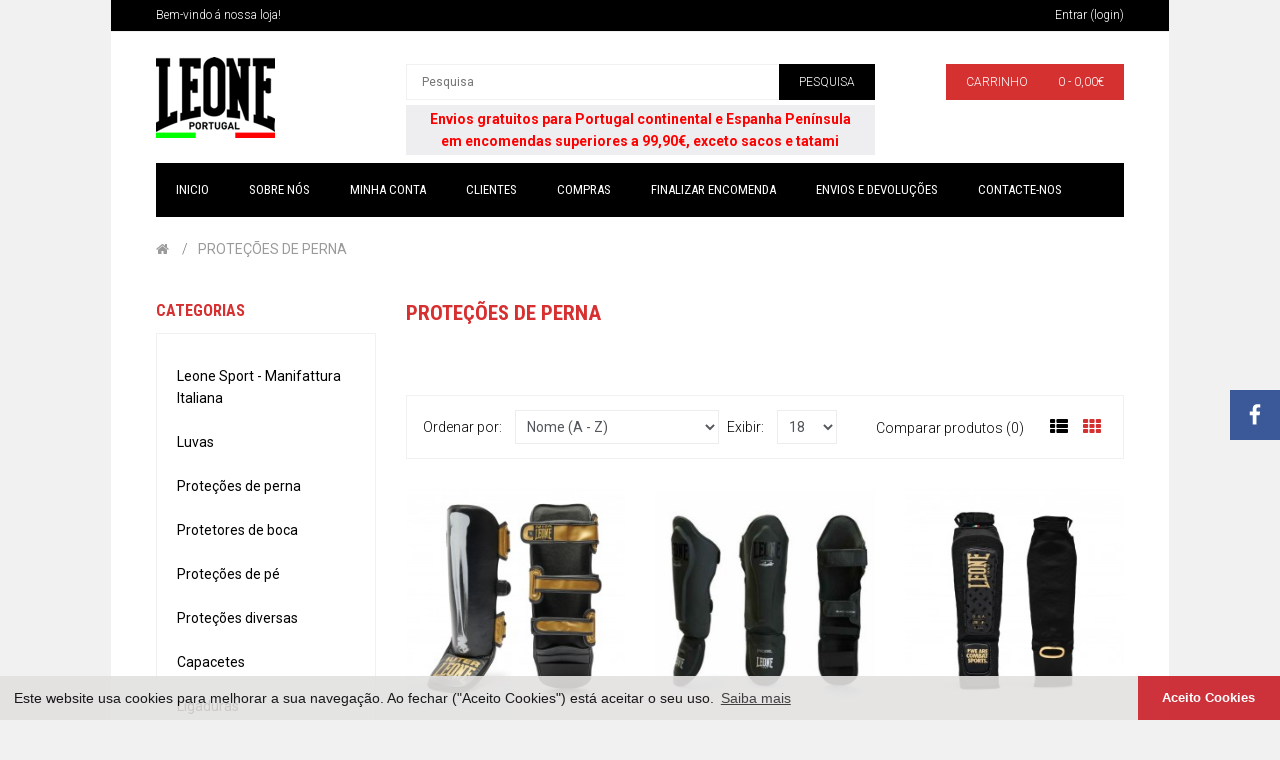

--- FILE ---
content_type: text/html; charset=utf-8
request_url: https://www.leoneportugal.com/prote%C3%A7%C3%B5es-de-perna?amp%3Bproduct_id=1076
body_size: 10360
content:
<!DOCTYPE html>
<!--[if IE 7]> <html lang="pt" class="ie7 responsive"> <![endif]-->  
<!--[if IE 8]> <html lang="pt" class="ie8 responsive"> <![endif]-->  
<!--[if IE 9]> <html lang="pt" class="ie9 responsive"> <![endif]-->  
<!--[if !IE]><!--> <html lang="pt" class="responsive"> <!--<![endif]-->  
<head prefix="og: http://ogp.me/ns# fb: http://ogp.me/ns/fb#">
	<title>Proteções de perna - Leone Portugal | We are combat</title>
	<base href="https://www.leoneportugal.com/" />

	<!-- Meta -->
	<meta charset="utf-8">
	<meta http-equiv="X-UA-Compatible" content="IE=edge,chrome=1" />
	<meta name="viewport" content="width=device-width, initial-scale=1.0">
			
		<link href="https://www.leoneportugal.com/image/catalog/leonepretobranco2.png" rel="icon" />
			
                
<!-- * = * -->
<link href="https://www.leoneportugal.com/proteções-de-perna" rel="canonical" />
<!-- * = * -->
				
            
		<meta name="msvalidate.01" content="E5C269FA7310E106E83E649A379787C4" />
	<!-- Google Fonts -->
	<link href='https://fonts.googleapis.com/css?family=Roboto:400,300,500,400italic,300italic,500italic,700,700italic,900,900italic,100italic,100&subset=latin,cyrillic-ext,greek-ext,greek,vietnamese,latin-ext,cyrillic' rel='stylesheet' type='text/css'>
	<link href='https://fonts.googleapis.com/css?family=Roboto+Condensed:400,700,300,300italic,400italic,700italic&subset=latin,cyrillic-ext,greek-ext,greek,vietnamese,latin-ext,cyrillic' rel='stylesheet' type='text/css'>
	
	
			
	<link rel="stylesheet" type="text/css" href="catalog/view/theme/kingstorepro/css/bootstrap.css" />
<link rel="stylesheet" type="text/css" href="catalog/view/theme/kingstorepro/css/stylesheet.css?v=1.2" />
<link rel="stylesheet" type="text/css" href="catalog/view/theme/kingstorepro/css/responsive.css" />
<link rel="stylesheet" type="text/css" href="catalog/view/theme/kingstorepro/css/menu.css" />
<link rel="stylesheet" type="text/css" href="catalog/view/theme/kingstorepro/css/font-awesome.min.css" />
<link rel="stylesheet" type="text/css" href="catalog/view/theme/kingstorepro/css/owl.carousel.css" />
<link rel="stylesheet" type="text/css" href="catalog/view/theme/kingstorepro/css/slider.css" />
<link rel="stylesheet" type="text/css" href="catalog/view/theme/kingstorepro/css/magnific-popup.css" />
<link rel="stylesheet" type="text/css" href="catalog/view/theme/kingstorepro/css/wide-grid.css" />
	
		<style>
		.header_info {
			background:#d63131;
		}

		.header_info p {
			color:white;
			line-height:1.8;
			font-weight:500;
			margin: 5px 0;
		}
	</style>
	
		
	
	
	
	
	    
    	        	
    <script type="text/javascript" src="catalog/view/theme/kingstorepro/js/jquery.min.js"></script>
<script type="text/javascript" src="catalog/view/theme/kingstorepro/js/jquery-migrate-1.2.1.min.js"></script>
<script type="text/javascript" src="catalog/view/theme/kingstorepro/js/jquery.easing.1.3.js"></script>
<script type="text/javascript" src="catalog/view/theme/kingstorepro/js/bootstrap.min.js"></script>
<script type="text/javascript" src="catalog/view/theme/kingstorepro/js/twitter-bootstrap-hover-dropdown.js"></script>
<script type="text/javascript" src="catalog/view/theme/kingstorepro/js/common.js"></script>
<script type="text/javascript" src="catalog/view/theme/kingstorepro/js/jquery.cookie.js"></script>
    <script type="text/javascript" src="catalog/view/theme/kingstorepro/js/jquery.themepunch.plugins.min.js"></script>
  
    	<script type="text/javascript" src="catalog/view/theme/kingstorepro/js/jquery.themepunch.revolution.min.js"></script>
		<script type="text/javascript" src="catalog/view/theme/kingstorepro/js/jquery.magnific-popup.min.js"></script>
		
 
	
	<script type="text/javascript" src="catalog/view/theme/kingstorepro/js/owl.carousel.min.js"></script> 
	<script type="text/javascript" src="catalog/view/theme/kingstorepro/js/jquery.jcarousel.min.js"></script> 
	
	<script type="text/javascript">
	var transition = 'slide';
	var animation_time = 300;
	var checkout_url = 'https://www.leoneportugal.com/checkout.html';
	</script>
			

	    
	<!--[if lt IE 9]>
		<script src="http://html5shim.googlecode.com/svn/trunk/html5.js"></script>
		<script src="catalog/view/theme/kingstorepro/js/respond.min.js"></script>
	<![endif]-->
	
	<link rel="stylesheet" type="text/css" href="catalog/view/theme/kingstorepro/js/cookieconsent.min.css" />
<script src="catalog/view/theme/kingstorepro/js/cookieconsent.min.js"></script>
<script>
window.addEventListener("load", function(){
window.cookieconsent.initialise({
  "palette": {
    "popup": {
      "background": "#e2e1e0",
      "text": "#000"
    },
    "button": {
      "background": "#c91b25"
    }
  },
  "position": "bottom",
  "theme": "edgeless",
  "content": {
    "message": "Este website usa cookies para melhorar a sua navegação. Ao fechar (\"Aceito Cookies\") está aceitar o seu uso.",
    "dismiss": "Aceito Cookies",
    "link": "Saiba mais",
    "href": "https://www.leoneportugal.com/politica-cookies.html",
    "target": "_self"
  }
})});
</script>
<!-- Facebook Pixel Code -->
<script>
  !function(f,b,e,v,n,t,s)
  {if(f.fbq)return;n=f.fbq=function(){n.callMethod?
  n.callMethod.apply(n,arguments):n.queue.push(arguments)};
  if(!f._fbq)f._fbq=n;n.push=n;n.loaded=!0;n.version='2.0';
  n.queue=[];t=b.createElement(e);t.async=!0;
  t.src=v;s=b.getElementsByTagName(e)[0];
  s.parentNode.insertBefore(t,s)}(window, document,'script',
  'https://connect.facebook.net/en_US/fbevents.js');
  fbq('init', '444997202864101');
  fbq('track', 'PageView');
</script>
<noscript><img height="1" width="1" style="display:none"
  src="https://www.facebook.com/tr?id=444997202864101&ev=PageView&noscript=1"
/></noscript>
<!-- End Facebook Pixel Code -->





<!-- Global site tag (gtag.js) - Google Analytics -->
<script async src="https://www.googletagmanager.com/gtag/js?id=UA-179169200-1"></script>
<script>
  window.dataLayer = window.dataLayer || [];
  function gtag(){dataLayer.push(arguments);}
  gtag('js', new Date());
 
  gtag('config', 'UA-179169200-1');
</script>





<!-- Google Tag Manager -->
<script>(function(w,d,s,l,i){w[l]=w[l]||[];w[l].push({'gtm.start':
new Date().getTime(),event:'gtm.js'});var f=d.getElementsByTagName(s)[0],
j=d.createElement(s),dl=l!='dataLayer'?'&l='+l:'';j.async=true;j.src=
'https://www.googletagmanager.com/gtm.js?id='+i+dl;f.parentNode.insertBefore(j,f);
})(window,document,'script','dataLayer','GTM-5PZZTQ9');</script>
<!-- End Google Tag Manager -->




<!-- Global site tag (gtag.js) - Google Ads: 694786958 -->
<script async src="https://www.googletagmanager.com/gtag/js?id=AW-694786958"></script>
<script>
  window.dataLayer = window.dataLayer || [];
  function gtag(){dataLayer.push(arguments);}
  gtag('js', new Date());

  gtag('config', 'AW-694786958');
</script>






                
					<!-- * = * -->
										<!-- * = * -->
				
            
   <meta property="og:type" content="og:website" />   <meta property="og:title" content="Proteções de perna" />   <meta property="og:url" content="https://www.leoneportugal.com/proteções-de-perna" />   <meta property="og:image" content="https://www.leoneportugal.com/image/cache/catalog/varios/leonepretobranco3-220x220.png" />     <meta name="twitter:card" content="category"/>   <meta name="twitter:url" content="https://www.leoneportugal.com/proteções-de-perna"/>   <meta name="twitter:title" content="Proteções de perna"/>   <meta name="twitter:image" content="https://www.leoneportugal.com/image/cache/catalog/varios/leonepretobranco3-220x220.png"/>  <meta name="pinterest" content="https://www.leoneportugal.com/image/cache/catalog/varios/leonepretobranco3-220x220.png"/>  </head>	
<body>

<!-- Google Tag Manager (noscript) -->
<noscript><iframe src="https://www.googletagmanager.com/ns.html?id=GTM-5PZZTQ9"
height="0" width="0" style="display:none;visibility:hidden"></iframe></noscript>
<!-- End Google Tag Manager (noscript) -->

<div class="facebook_right hidden-xs hidden-sm">
	<div class="facebook-icon"></div>
	<div class="facebook-content">
		<script>(function(d, s, id) {
		  var js, fjs = d.getElementsByTagName(s)[0];
		  if (d.getElementById(id)) return;
		  js = d.createElement(s); js.id = id;
		  js.src = "//connect.facebook.net/pt_PT/all.js#xfbml=1";
		  fjs.parentNode.insertBefore(js, fjs);
		}(document, 'script', 'facebook-jssdk'));</script>
		
		<div class="fb-like-box fb_iframe_widget" profile_id="919602591409487" data-colorscheme="light" data-height="370" data-width="243" data-connections="16" fb-xfbml-state="rendered"></div>
	</div>
	
	<script type="text/javascript">    
	$(function() {  
		$(".facebook_right").hover(function() {            
			$(".facebook_right").stop(true, false).animate({right: "0"}, 800, 'easeOutQuint');        
		}, function() {            
			$(".facebook_right").stop(true, false).animate({right: "-250"}, 800, 'easeInQuint');        
		}, 1000);    
	
		$(".facebook_left").hover(function() {            
			$(".facebook_left").stop(true, false).animate({left: "0"}, 800, 'easeOutQuint');        
		}, function() {            
			$(".facebook_left").stop(true, false).animate({left: "-250"}, 800, 'easeInQuint');        
		}, 1000);    
	});  
	</script>
</div>



<div id="notification" class="modal fade">
    <div class="modal-dialog">
        <div class="modal-content">
            <div class="modal-header">
                <button type="button" class="close" data-dismiss="modal" aria-hidden="true">&times;</button>
                <h4 class="modal-title" style="font-family: "Roboto Condensed",sans-serif!important;">Confirmação</h4>
            </div>
            <div class="modal-body">
                <p></p>
            </div>
            <div class="modal-footer">
                <button type="button" class="button modal-left-button"  data-dismiss="modal">Continuar a comprar</button>
                <a href="https://www.leoneportugal.com/cart.html" class="button modal-right-button">Ver Carrinho</a>
            </div>
        </div>
    </div>
</div>

<div id="quickview" class="modal fade bs-example-modal-lg">
    <div class="modal-dialog">
        <div class="modal-content">
            <div class="modal-header">
                <button type="button" class="close" style="text-align:left;" data-dismiss="modal" aria-hidden="true">&times;</button>
                <h4 class="modal-title">Product</h4>
            </div>
            <div class="modal-body">
                <p></p>
            </div>
        </div>
    </div>
</div>

<div class="fixed-body">
		<div id="main" class="main-fixed">

		
		
		<header>
			<div id="top-line">
				<div class="container">
					<div class="row">

						
						<div class="col-sm-6 hidden-xs">
							<div id="welcome">
								Bem-vindo á nossa loja!							</div>
						</div>
				  
						<div class="col-sm-6 col-xs-12 hidden-xs">
							
								<div class="quick-access">
									
								
									
									
									
									<div class="dropdown  my-account currency">
										




									</div>

									<div class="dropdown  my-account language">
																			</div>
									
									<div class="dropdown  my-account tg-account hidden-xs hidden-sm">
										<div id="my-account">
											<div class="dropdown-toggle" data-toggle="dropdown" data-hover="dropdown">
												Entrar (login)											</div>
											
											<ul class="dropdown-menu"  role="menu">
																								<li><a href="https://www.leoneportugal.com/create-account.html">Registe-se</a></li>
												<li><a href="https://www.leoneportugal.com/login.html">Entrar (login)</a></li>
												<li><a href="https://www.leoneportugal.com/cart.html">Carrinho de compras</a></li>
												<li><a href="https://www.leoneportugal.com/checkout.html">Concluir pedido</a></li>
																							</ul>	
										</div>	
									</div>
	
								</div>		
						</div>
						
						<div class="visible-xs col-xs-12" style="text-align:center;display:inline-block;">
							<div class="my-account"	style="display:inline-block!important;">
										




									</div>
							<div class="my-account"	style="display:inline-block!important;">
																	</div>
							
							<div id="my-login" style="display:inline-block!important;">
								<a href="https://www.leoneportugal.com/account.html">Conta de cliente</a>
							</div>	
						</div>
						
						
					</div>
				</div>	
			</div>
			
			<div id="header">	
				<div class="container">
					<div class="row">
						<div class="col-lg-3 col-md-3 col-sm-3 col-xs-12 logo-inner">
							<div class="logo-store" >
								<a href="https://www.leoneportugal.com/">
									<img src="https://www.leoneportugal.com/image/catalog/varios/leonepretobranco3.png" title="Leone 1947 – Portugal, Lda." alt="Leone 1947 – Portugal, Lda." />
								</a>
							</div>
						</div>
						
						<!-- Search Holder -->
						<div class="col-lg-6 col-md-6 col-sm-6 col-xs-12 hidden-xs">
									<div id="search" class="col-lg-8 col-md-8 col-sm-8 col-xs-12" style="padding: 0px;">
										<input type="text" name="search" placeholder="Pesquisa" value="" />
										<span class="button-search">Pesquisa</span>
							<div style="background: #eeedef; color: red; text-align: center; padding: 3px; font-size: 14px; font-weight: bold">Envios gratuitos para Portugal continental e Espanha Península<br>em encomendas superiores a 99,90€, exceto sacos e tatami</div>
								</div>
						</div>	
						
						<!-- Cart Holder -->
						<div id="header-right" class="col-lg-3 col-md-3 col-sm-3 col-xs-12 hidden-xs">
							<!-- Cart block -->
<div id="cart">
	<div class="cart-heading dropdown-toogle" data-hover="dropdown" data-toggle="dropdown">
		
		<span><p style="float: left;margin:0; margin-right: 30px;" class="hidden-sm hidden-md">Carrinho</p> <span id="cart-total" style="float: right;">0 - 0,00€</span></span>
		
	</div>
	<div class="dropdown-menu" id="cart_content"><div id="cart_content_ajax">
				<div class="empty">Seu carrinho está vazio!</div>
			</div></div>

						
						</div>	

							
						
						
	
					</div>
				</div>
			</div>	
			
			<div class="visible-xs col-xs-12" style="text-align:center;display:inline-block; margin-bottom:20px;">
						<div id="megaMenuToggle">
							<div class="megamenuToogle-wrapper">
								<div class="megamenuToogle-pattern">
									<div class="container">
										<span class="fa fa-bars"></span>
									</div>
								</div>
							</div>
						</div>
						
						<a href="https://www.leoneportugal.com/cart.html">
						<div class="tg-search" style="display:inline-block;">
							<span class="fa fa-shopping-cart"></span>
						</div>	
						</a>
						<div class="tg-search" style="display:inline-block;">
										<div id="tg-search2">
											<div class="dropdown-toggle" data-toggle="dropdown" data-hover="dropdown">
												<span class="fa fa-search"></span>
											</div>
											
											<ul class="dropdown-menu keep_open">
												<li>
												
												<div id="search">
														<input type="text" name="search2" placeholder="Pesquisa" value="" />
														<span class="button-search2 fa fa-search"></span>
												</li>
											</ul>	
										</div>	
						</div>	
						
												<div style="margin-top: 10px; background: #eeedef; color: red; text-align: center; padding: 3px; font-size: 14px; font-weight: bold">Envios gratuitos para Portugal continental<br>em encomendas superiores a 99,99€<br>exceto sacos e tatami</div>
					</div>	
						
						
			
					<div class="container horizontal">
							<div class="megamenu-wrapper" >
								<div class="col-lg-12 col-md-12 col-sm-12 col-xs-12" style="padding-left: 0px; padding-right: 0px;">
											<ul class="megamenu">
												
<li class="with-sub-menu hover"><p class="close-menu"></p><a href="https://www.leoneportugal.com"><span><strong>inicio</strong></span></a></li>
												
<li class="with-sub-menu hover"><p class="close-menu"></p><a href="https://www.leoneportugal.com/sobre-nos"><span><strong>Sobre Nós</strong></span></a></li>

<li class="with-sub-menu hover"><p class="close-menu"></p><a href="https://www.leoneportugal.com/index.php?route=account/login"><span><strong>Minha conta</strong></span></a></li>



<li class="with-sub-menu hover"><p class="close-menu"></p><a href="https://www.leoneportugal.com/index.php?route=account/login"><span><strong>Clientes</strong></span></a></li>



<li class="with-sub-menu hover"><p class="close-menu"></p><a href="https://www.leoneportugal.com/index.php?route=checkout/cart"><span><strong>Compras</strong></span></a></li>

<li class="with-sub-menu hover"><p class="close-menu"></p><a href=""><span><strong>Finalizar Encomenda</strong></span></a></li>


<li class="with-sub-menu hover"><p class="close-menu"></p><a href="https://www.leoneportugal.com/envios-devolucoes"><span><strong>Envios e Devoluções</strong></span></a></li>

<li class="with-sub-menu hover"><p class="close-menu"></p><a href="https://www.leoneportugal.com/index.php?route=information/contact"><span><strong>Contacte-nos</strong></span></a></li>	


											
																							</ul>
								</div>
							</div>		
					</div>
				
			
			
					
						

	
</header>

<!-- BREADCRUMB
	================================================== -->
<div class="breadcrumb">
			<div class="container">
				<div class="clearfix">
					<ul>
												<li><a style="color: #9a9a9a; font-weight: normal !important" href="https://www.leoneportugal.com/"><i class="fa fa-home"></i></a></li>
												<li><a style="color: #9a9a9a; font-weight: normal !important" href="https://www.leoneportugal.com/proteções-de-perna">Proteções de perna</a></li>
											</ul>
				</div>
			</div>
</div>

<!-- MAIN CONTENT
	================================================== -->
<div class="main-content full-width inner-page" style="padding-top: 30px">
			<div class="container">
				
				<div class="row">
										<div class="col-sm-3" id="column_left">
											
						<div class="box box-categories box-with-categories hidden-xs">
  <div class="box-heading" style="color: #d63031">Categorias</div>
  <div class="strip-line"></div>
  <div class="box-content box-information" style="min-height: 488px;">
   <div class="box-information">
    <ul class="accordion" id="accordion-category">
            <li>
                <a href="https://www.leoneportugal.com/leone-sport-manifattura-italiana">Leone Sport - Manifattura Italiana</a>
                      </li>
            <li>
                <a href="https://www.leoneportugal.com/luvas">Luvas</a>
                      </li>
            <li>
                <a href="https://www.leoneportugal.com/proteções-de-perna" class="active">Proteções de perna</a>
                      </li>
            <li>
                <a href="https://www.leoneportugal.com/protetores-de-boca">Protetores de boca</a>
                      </li>
            <li>
                <a href="https://www.leoneportugal.com/proteções-de-pé">Proteções de pé</a>
                      </li>
            <li>
                <a href="https://www.leoneportugal.com/proteções-diversas">Proteções diversas</a>
                      </li>
            <li>
                <a href="https://www.leoneportugal.com/capacetes">Capacetes</a>
                      </li>
            <li>
                <a href="https://www.leoneportugal.com/ligaduras">Ligaduras </a>
                      </li>
            <li>
                <a href="https://www.leoneportugal.com/sacos-de-boxekickboxing">Sacos de boxe/Kickboxing</a>
                      </li>
            <li>
                <a href="https://www.leoneportugal.com/artigos-treinador">Artigos Treinador</a>
                      </li>
            <li>
                <a href="https://www.leoneportugal.com/vestuario-tecnico">Vestuario tecnico</a>
                      </li>
            <li>
                <a href="https://www.leoneportugal.com/sportswear">Sportswear</a>
                      </li>
            <li>
                <a href="https://www.leoneportugal.com/calçado">Calçado tecnico</a>
                      </li>
            <li>
                <a href="https://www.leoneportugal.com/40-">Calçado Streetwear</a>
                      </li>
            <li>
                <a href="https://www.leoneportugal.com/acessórios">Acessórios</a>
                      </li>
            <li>
                <a href="https://www.leoneportugal.com/22-">Ringue de boxe / kickboxing</a>
                      </li>
            <li>
                <a href="https://www.leoneportugal.com/leone-coleccoes">Coleções</a>
                      </li>
          </ul>
    
 	</div>
  </div>
</div>



   
 						</div>
										
										<div class="col-sm-9">
												
												
						<div class="row">
														<div class="col-sm-12 center-column">
							
								<h2 id="title-page" style="color: #d63031; font-size: 21px">Proteções de perna																	</h2>
																

																
								
  		<div class="category-info clearfix">
			
                
				<!-- * = * -->
												<!-- * = * -->
				
            
						<p><br></p>					</div>
      
	
	  <!-- Filter -->
  <div class="product-filter clearfix hidden-xs">
  	<div class="options">
  		<div class="product-compare"><a href="https://www.leoneportugal.com/compare-products.html" id="compare-total">Comparar produtos (0)</a></div>
  		
  		<div class="button-group display" data-toggle="buttons-radio">
			<button id="list"  rel="tooltip" title="List" onclick="display('list');"><i class="fa fa-th-list"></i></button>
  			<button id="grid" class="active" rel="tooltip" title="Grid" onclick="display('grid');"><i class="fa fa-th"></i></button>
  			
  		</div>
  	</div>
  	
  	<div class="list-options">
  		<div class="sort">
  			Ordenar por:  			<select onchange="location = this.value;">
  			    			    			  <option value="https://www.leoneportugal.com/proteções-de-perna?sort=p.sort_order&amp;order=ASC">Padrão</option>
  			    			    			    			  <option value="https://www.leoneportugal.com/proteções-de-perna?sort=pd.name&amp;order=ASC" selected="selected">Nome (A - Z)</option>
  			    			    			    			  <option value="https://www.leoneportugal.com/proteções-de-perna?sort=pd.name&amp;order=DESC">Nome (Z - A)</option>
  			    			    			    			  <option value="https://www.leoneportugal.com/proteções-de-perna?sort=p.price&amp;order=ASC">Preço (menor &gt; maior)</option>
  			    			    			    			  <option value="https://www.leoneportugal.com/proteções-de-perna?sort=p.price&amp;order=DESC">Preço (maior &gt; menor)</option>
  			    			    			    			  <option value="https://www.leoneportugal.com/proteções-de-perna?sort=rating&amp;order=DESC">Avaliação (maior &gt; menor)</option>
  			    			    			    			  <option value="https://www.leoneportugal.com/proteções-de-perna?sort=rating&amp;order=ASC">Avaliação (menor &gt; maior)</option>
  			    			    			    			  <option value="https://www.leoneportugal.com/proteções-de-perna?sort=p.model&amp;order=ASC">Modelo (A - Z)</option>
  			    			    			    			  <option value="https://www.leoneportugal.com/proteções-de-perna?sort=p.model&amp;order=DESC">Modelo (Z - A)</option>
  			    			    			</select>
  		</div>
  		
  		<div class="limit">
  			Exibir:  			<select onchange="location = this.value;">
  			    			    			  <option value="https://www.leoneportugal.com/proteções-de-perna?limit=18" selected="selected">18</option>
  			    			    			    			  <option value="https://www.leoneportugal.com/proteções-de-perna?limit=25">25</option>
  			    			    			    			  <option value="https://www.leoneportugal.com/proteções-de-perna?limit=50">50</option>
  			    			    			    			  <option value="https://www.leoneportugal.com/proteções-de-perna?limit=75">75</option>
  			    			    			    			  <option value="https://www.leoneportugal.com/proteções-de-perna?limit=100">100</option>
  			    			    			</select>
  		</div>
  	</div>
  </div>
  
    
  <!-- Products list -->
  <div class="product-list" style="display:none;">
  	  	<!-- Product -->
  	<div>
  		<div class="row">
  			<div class="image col-sm-3">
  				  				  				<a href="https://www.leoneportugal.com/proteções-de-perna/pt01iu-protecao-de-tibia-e-pe-quotiuterquot"><img src="https://www.leoneportugal.com/image/cache/catalog/PT01IU-250x250.jpg" alt="PT01IU - Proteção de tíbia e pé &quot;IUTER&quot; " /></a>
  				  			</div>
  			
  			<div class="name-desc col-sm-6">
  				<div class="name"><a href="https://www.leoneportugal.com/proteções-de-perna/pt01iu-protecao-de-tibia-e-pe-quotiuterquot">PT01IU - Proteção de tíbia e pé &quot;IUTER&quot; </a></div>
  				<div class="description">70% Poliuretano30% Poliester..</div>
				  				
  			</div>
  			
  			<div class="actions col-sm-3">
  				<div>
  					<div class="price">
  						  						69,90€  						  					</div>
  					
  	
										
					
					
  				</div>
  			</div>
  		</div>
  	</div>
  	  	<!-- Product -->
  	<div>
  		<div class="row">
  			<div class="image col-sm-3">
  				  				  				<a href="https://www.leoneportugal.com/proteções-de-perna/pt119-proteção-de-tíbia-e-pé-black-edition"><img src="https://www.leoneportugal.com/image/cache/catalog/PT119Blackedition-250x250.jpg" alt="PT119 - Proteção de tíbia e pé &quot;Black Edition&quot;" /></a>
  				  			</div>
  			
  			<div class="name-desc col-sm-6">
  				<div class="name"><a href="https://www.leoneportugal.com/proteções-de-perna/pt119-proteção-de-tíbia-e-pé-black-edition">PT119 - Proteção de tíbia e pé &quot;Black Edition&quot;</a></div>
  				<div class="description">75% Poliuretano25% Poliester..</div>
				  				
  			</div>
  			
  			<div class="actions col-sm-3">
  				<div>
  					<div class="price">
  						  						69,90€  						  					</div>
  					
  	
										
					
					
  				</div>
  			</div>
  		</div>
  	</div>
  	  	<!-- Product -->
  	<div>
  		<div class="row">
  			<div class="image col-sm-3">
  				  				  				<a href="https://www.leoneportugal.com/proteções-de-perna/pt123-proteção-de-tibia-e-pé-dna.html"><img src="https://www.leoneportugal.com/image/cache/catalog/PT123-250x250.jpg" alt="PT123 - Proteção de tibia e pé &quot;DNA&quot;" /></a>
  				  			</div>
  			
  			<div class="name-desc col-sm-6">
  				<div class="name"><a href="https://www.leoneportugal.com/proteções-de-perna/pt123-proteção-de-tibia-e-pé-dna.html">PT123 - Proteção de tibia e pé &quot;DNA&quot;</a></div>
  				<div class="description">40% Poliuretano30% Poliester30% NylonCom proteção em gel..</div>
				  				
  			</div>
  			
  			<div class="actions col-sm-3">
  				<div>
  					<div class="price">
  						  						33,90€  						  					</div>
  					
  	
										
					
					
  				</div>
  			</div>
  		</div>
  	</div>
  	  	<!-- Product -->
  	<div>
  		<div class="row">
  			<div class="image col-sm-3">
  				  				  				<a href="https://www.leoneportugal.com/proteções-de-perna/pt132-caneleira-em-tela"><img src="https://www.leoneportugal.com/image/cache/catalog/PT132-250x250.jpg" alt="PT132-Caneleira em tela" /></a>
  				  			</div>
  			
  			<div class="name-desc col-sm-6">
  				<div class="name"><a href="https://www.leoneportugal.com/proteções-de-perna/pt132-caneleira-em-tela">PT132-Caneleira em tela</a></div>
  				<div class="description">55% Poliester45% Algodão..</div>
				  				
  			</div>
  			
  			<div class="actions col-sm-3">
  				<div>
  					<div class="price">
  						  						26,90€  						  					</div>
  					
  	
										
					
					
  				</div>
  			</div>
  		</div>
  	</div>
  	  	<!-- Product -->
  	<div>
  		<div class="row">
  			<div class="image col-sm-3">
  				  				  				<a href="https://www.leoneportugal.com/proteções-de-perna/pt134-proteção-de-tibia-e-pé-dna-basic-azul.html"><img src="https://www.leoneportugal.com/image/cache/catalog/PT134_Azul-250x250.jpg" alt="PT134 - Proteção de tibia e pé &quot;DNA Basic&quot; - Azul" /></a>
  				  			</div>
  			
  			<div class="name-desc col-sm-6">
  				<div class="name"><a href="https://www.leoneportugal.com/proteções-de-perna/pt134-proteção-de-tibia-e-pé-dna-basic-azul.html">PT134 - Proteção de tibia e pé &quot;DNA Basic&quot; - Azul</a></div>
  				<div class="description">50% Nylon50% Poliester..</div>
				  				
  			</div>
  			
  			<div class="actions col-sm-3">
  				<div>
  					<div class="price">
  						  						22,90€  						  					</div>
  					
  	
										
					
					
  				</div>
  			</div>
  		</div>
  	</div>
  	  	<!-- Product -->
  	<div>
  		<div class="row">
  			<div class="image col-sm-3">
  				  				  				<a href="https://www.leoneportugal.com/proteções-de-perna/pt134-proteção-de-tibia-e-pé-dna-basic-preta.html"><img src="https://www.leoneportugal.com/image/cache/catalog/PT134_frente-250x250.jpg" alt="PT134 - Proteção de tibia e pé &quot;DNA Basic&quot; - Preta" /></a>
  				  			</div>
  			
  			<div class="name-desc col-sm-6">
  				<div class="name"><a href="https://www.leoneportugal.com/proteções-de-perna/pt134-proteção-de-tibia-e-pé-dna-basic-preta.html">PT134 - Proteção de tibia e pé &quot;DNA Basic&quot; - Preta</a></div>
  				<div class="description">50% Nylon50% Poliester..</div>
				  				
  			</div>
  			
  			<div class="actions col-sm-3">
  				<div>
  					<div class="price">
  						  						22,90€  						  					</div>
  					
  	
										
					
					
  				</div>
  			</div>
  		</div>
  	</div>
  	  	<!-- Product -->
  	<div>
  		<div class="row">
  			<div class="image col-sm-3">
  				  				  				<a href="https://www.leoneportugal.com/proteções-de-perna/pt134-proteção-de-tibia-e-pé-dna-basic-vermelho.html"><img src="https://www.leoneportugal.com/image/cache/catalog/PT134_Vermelho-250x250.jpg" alt="PT134 - Proteção de tibia e pé &quot;DNA Basic&quot; - Vermelho" /></a>
  				  			</div>
  			
  			<div class="name-desc col-sm-6">
  				<div class="name"><a href="https://www.leoneportugal.com/proteções-de-perna/pt134-proteção-de-tibia-e-pé-dna-basic-vermelho.html">PT134 - Proteção de tibia e pé &quot;DNA Basic&quot; - Vermelho</a></div>
  				<div class="description">50% Nylon50% Poliester..</div>
				  				
  			</div>
  			
  			<div class="actions col-sm-3">
  				<div>
  					<div class="price">
  						  						22,90€  						  					</div>
  					
  	
										
					
					
  				</div>
  			</div>
  		</div>
  	</div>
  	  	<!-- Product -->
  	<div>
  		<div class="row">
  			<div class="image col-sm-3">
  				  				  				<a href="https://www.leoneportugal.com/proteções-de-perna/pt152-proteção-de-tíbia-e-pé-legionarivs.html"><img src="https://www.leoneportugal.com/image/cache/catalog/PT152_15_1-250x250.jpg" alt="PT152 - Proteção de tíbia e pé &quot;Legionarivs&quot;" /></a>
  				  			</div>
  			
  			<div class="name-desc col-sm-6">
  				<div class="name"><a href="https://www.leoneportugal.com/proteções-de-perna/pt152-proteção-de-tíbia-e-pé-legionarivs.html">PT152 - Proteção de tíbia e pé &quot;Legionarivs&quot;</a></div>
  				<div class="description">75% Poliuretano25% Poliester..</div>
				  				
  			</div>
  			
  			<div class="actions col-sm-3">
  				<div>
  					<div class="price">
  						  						69,90€  						  					</div>
  					
  	
										
					
					
  				</div>
  			</div>
  		</div>
  	</div>
  	  	<!-- Product -->
  	<div>
  		<div class="row">
  			<div class="image col-sm-3">
  				  				  				<a href="https://www.leoneportugal.com/proteções-de-perna/pt160f-protecao-de-tibia-e-pe-quotrevo-fluequot-branca"><img src="https://www.leoneportugal.com/image/cache/catalog/PT160F_Rosa-250x250.jpg" alt="PT160F- Proteção de tíbia e pé &quot;Revo Flue&quot; - Branca" /></a>
  				  			</div>
  			
  			<div class="name-desc col-sm-6">
  				<div class="name"><a href="https://www.leoneportugal.com/proteções-de-perna/pt160f-protecao-de-tibia-e-pe-quotrevo-fluequot-branca">PT160F- Proteção de tíbia e pé &quot;Revo Flue&quot; - Branca</a></div>
  				<div class="description">Pele de vacaDevido ao processo natural de pigmentação da pele dos nossos produtos, pode haver uma va..</div>
				  				
  			</div>
  			
  			<div class="actions col-sm-3">
  				<div>
  					<div class="price">
  						  						99,90€  						  					</div>
  					
  	
										
					
					
  				</div>
  			</div>
  		</div>
  	</div>
  	  	<!-- Product -->
  	<div>
  		<div class="row">
  			<div class="image col-sm-3">
  				  				  				<a href="https://www.leoneportugal.com/proteções-de-perna/pt160f-proteção-de-tíbia-e-pé-revo-flue-preta"><img src="https://www.leoneportugal.com/image/cache/catalog/PT160F_preto-250x250.jpg" alt="PT160F- Proteção de tíbia e pé &quot;Revo Flue&quot; - Preta" /></a>
  				  			</div>
  			
  			<div class="name-desc col-sm-6">
  				<div class="name"><a href="https://www.leoneportugal.com/proteções-de-perna/pt160f-proteção-de-tíbia-e-pé-revo-flue-preta">PT160F- Proteção de tíbia e pé &quot;Revo Flue&quot; - Preta</a></div>
  				<div class="description">75% Poliuretano25% Poliester..</div>
				  				
  			</div>
  			
  			<div class="actions col-sm-3">
  				<div>
  					<div class="price">
  						  						69,90€  						  					</div>
  					
  	
										
					
					
  				</div>
  			</div>
  		</div>
  	</div>
  	  	<!-- Product -->
  	<div>
  		<div class="row">
  			<div class="image col-sm-3">
  				  				  				<a href="https://www.leoneportugal.com/proteções-de-perna/pt162-protecao-de-tibia-e-pe-quotprimal-instinctquot-azul"><img src="https://www.leoneportugal.com/image/cache/catalog/PT162_azul-250x250.jpg" alt="PT162 - Proteção de tíbia e pé &quot;Primal Instinct&quot; - Azul" /></a>
  				  			</div>
  			
  			<div class="name-desc col-sm-6">
  				<div class="name"><a href="https://www.leoneportugal.com/proteções-de-perna/pt162-protecao-de-tibia-e-pe-quotprimal-instinctquot-azul">PT162 - Proteção de tíbia e pé &quot;Primal Instinct&quot; - Azul</a></div>
  				<div class="description">75% Poliuretano25% Poliester..</div>
				  				
  			</div>
  			
  			<div class="actions col-sm-3">
  				<div>
  					<div class="price">
  						  						69,90€  						  					</div>
  					
  	
										
					
					
  				</div>
  			</div>
  		</div>
  	</div>
  	  	<!-- Product -->
  	<div>
  		<div class="row">
  			<div class="image col-sm-3">
  				  				  				<a href="https://www.leoneportugal.com/proteções-de-perna/pt162-protecao-de-tibia-e-pe-quotprimal-instinctquot-preto"><img src="https://www.leoneportugal.com/image/cache/catalog/PT162_preta-250x250.jpg" alt="PT162 - Proteção de tíbia e pé &quot;Primal Instinct&quot; - Preto" /></a>
  				  			</div>
  			
  			<div class="name-desc col-sm-6">
  				<div class="name"><a href="https://www.leoneportugal.com/proteções-de-perna/pt162-protecao-de-tibia-e-pe-quotprimal-instinctquot-preto">PT162 - Proteção de tíbia e pé &quot;Primal Instinct&quot; - Preto</a></div>
  				<div class="description">75% Poliuretano25% Poliéster..</div>
				  				
  			</div>
  			
  			<div class="actions col-sm-3">
  				<div>
  					<div class="price">
  						  						69,90€  						  					</div>
  					
  	
										
					
					
  				</div>
  			</div>
  		</div>
  	</div>
  	  	<!-- Product -->
  	<div>
  		<div class="row">
  			<div class="image col-sm-3">
  				  				  				<a href="https://www.leoneportugal.com/proteções-de-perna/pt162-protecao-de-tibia-e-pe-quotprimal-instinctquot-verde"><img src="https://www.leoneportugal.com/image/cache/catalog/PT162_verde-250x250.jpg" alt="PT162 - Proteção de tíbia e pé &quot;Primal Instinct&quot; - Verde" /></a>
  				  			</div>
  			
  			<div class="name-desc col-sm-6">
  				<div class="name"><a href="https://www.leoneportugal.com/proteções-de-perna/pt162-protecao-de-tibia-e-pe-quotprimal-instinctquot-verde">PT162 - Proteção de tíbia e pé &quot;Primal Instinct&quot; - Verde</a></div>
  				<div class="description">75% Poliuretano25% Poliester..</div>
				  				
  			</div>
  			
  			<div class="actions col-sm-3">
  				<div>
  					<div class="price">
  						  						69,90€  						  					</div>
  					
  	
										
					
					
  				</div>
  			</div>
  		</div>
  	</div>
  	  	<!-- Product -->
  	<div>
  		<div class="row">
  			<div class="image col-sm-3">
  				  				  				<a href="https://www.leoneportugal.com/proteções-de-perna/pt177-proteção-de-tíbia-e-pé-dna-azul.html"><img src="https://www.leoneportugal.com/image/cache/catalog/PT177_azul-250x250.jpg" alt="PT177 - Proteção de tíbia e pé &quot;DNA&quot; - Azul" /></a>
  				  			</div>
  			
  			<div class="name-desc col-sm-6">
  				<div class="name"><a href="https://www.leoneportugal.com/proteções-de-perna/pt177-proteção-de-tíbia-e-pé-dna-azul.html">PT177 - Proteção de tíbia e pé &quot;DNA&quot; - Azul</a></div>
  				<div class="description">75% Poliuretano25% Poliester..</div>
				  				
  			</div>
  			
  			<div class="actions col-sm-3">
  				<div>
  					<div class="price">
  						  						69,90€  						  					</div>
  					
  	
										
					
					
  				</div>
  			</div>
  		</div>
  	</div>
  	  	<!-- Product -->
  	<div>
  		<div class="row">
  			<div class="image col-sm-3">
  				  				  				<a href="https://www.leoneportugal.com/proteções-de-perna/pt177-proteção-de-tíbia-e-pé-dna-preta.html"><img src="https://www.leoneportugal.com/image/cache/catalog/PT177-250x250.jpg" alt="PT177 - Proteção de tíbia e pé &quot;DNA&quot; - Preta" /></a>
  				  			</div>
  			
  			<div class="name-desc col-sm-6">
  				<div class="name"><a href="https://www.leoneportugal.com/proteções-de-perna/pt177-proteção-de-tíbia-e-pé-dna-preta.html">PT177 - Proteção de tíbia e pé &quot;DNA&quot; - Preta</a></div>
  				<div class="description">75% Poliuretano25% Poliester..</div>
				  				
  			</div>
  			
  			<div class="actions col-sm-3">
  				<div>
  					<div class="price">
  						  						69,90€  						  					</div>
  					
  	
										
					
					
  				</div>
  			</div>
  		</div>
  	</div>
  	  	<!-- Product -->
  	<div>
  		<div class="row">
  			<div class="image col-sm-3">
  				  				  				<a href="https://www.leoneportugal.com/proteções-de-perna/pt177-proteção-de-tíbia-e-pé-dna-vermelha.html"><img src="https://www.leoneportugal.com/image/cache/catalog/PT177_vermelha-250x250.jpg" alt="PT177 - Proteção de tíbia e pé &quot;DNA&quot; - Vermelha" /></a>
  				  			</div>
  			
  			<div class="name-desc col-sm-6">
  				<div class="name"><a href="https://www.leoneportugal.com/proteções-de-perna/pt177-proteção-de-tíbia-e-pé-dna-vermelha.html">PT177 - Proteção de tíbia e pé &quot;DNA&quot; - Vermelha</a></div>
  				<div class="description">75% Poliuretano25% Poliester..</div>
				  				
  			</div>
  			
  			<div class="actions col-sm-3">
  				<div>
  					<div class="price">
  						  						69,90€  						  					</div>
  					
  	
										
					
					
  				</div>
  			</div>
  		</div>
  	</div>
  	  	<!-- Product -->
  	<div>
  		<div class="row">
  			<div class="image col-sm-3">
  				  				  				<a href="https://www.leoneportugal.com/proteções-de-perna/pt188-proteção-de-tibia-azul.html"><img src="https://www.leoneportugal.com/image/cache/catalog/PT188_Azul-250x250.jpg" alt="PT188 - Proteção de tibia DNA - Azul" /></a>
  				  			</div>
  			
  			<div class="name-desc col-sm-6">
  				<div class="name"><a href="https://www.leoneportugal.com/proteções-de-perna/pt188-proteção-de-tibia-azul.html">PT188 - Proteção de tibia DNA - Azul</a></div>
  				<div class="description">Fecho: VelcroMaterial: PU/PEEnchimento: 75% EVA, 25% PU..</div>
				  				
  			</div>
  			
  			<div class="actions col-sm-3">
  				<div>
  					<div class="price">
  						  						32,90€  						  					</div>
  					
  	
										
					
					
  				</div>
  			</div>
  		</div>
  	</div>
  	  	<!-- Product -->
  	<div>
  		<div class="row">
  			<div class="image col-sm-3">
  				  				  				<a href="https://www.leoneportugal.com/proteções-de-perna/pt188-proteção-de-tibia-preta.html"><img src="https://www.leoneportugal.com/image/cache/catalog/PT188-250x250.jpg" alt="PT188 - Proteção de tibia DNA - Preta" /></a>
  				  			</div>
  			
  			<div class="name-desc col-sm-6">
  				<div class="name"><a href="https://www.leoneportugal.com/proteções-de-perna/pt188-proteção-de-tibia-preta.html">PT188 - Proteção de tibia DNA - Preta</a></div>
  				<div class="description">Fecho: VelcroMaterial: PU/PEEnchimento: 75% EVA, 25% PU..</div>
				  				
  			</div>
  			
  			<div class="actions col-sm-3">
  				<div>
  					<div class="price">
  						  						32,90€  						  					</div>
  					
  	
										
					
					
  				</div>
  			</div>
  		</div>
  	</div>
  	  </div>  
  <!-- Products grid -->
    <!-- For Desktops view -->
  <div class="hidden-xs">
  <div class="product-grid">
  	<div class="row">
	  			  			  	<div class="col-sm-4">
		  	    
<!-- Product -->
<div class="product clearfix">
	<div class="left">
								
			<div class="image">
				
				
			</div>
				<div>
				<a href="https://www.leoneportugal.com/proteções-de-perna/pt01iu-protecao-de-tibia-e-pe-quotiuterquot">
					<img src="https://www.leoneportugal.com/image/cache/catalog/PT01IU-250x250.jpg" alt="PT01IU - Proteção de tíbia e pé &quot;IUTER&quot; "/>
				</a>
			</div>
			
			</div>
	<div class="right">
		<div class="name"><a href="https://www.leoneportugal.com/proteções-de-perna/pt01iu-protecao-de-tibia-e-pe-quotiuterquot">PT01IU - Proteção de tíbia e pé &quot;IUTER&quot; </a></div>
		<div class="price">
						69,90€					</div>
				
	</div>
</div>		  	</div>
	    		  			  	<div class="col-sm-4">
		  	    
<!-- Product -->
<div class="product clearfix">
	<div class="left">
								
			<div class="image">
				
				
			</div>
				<div>
				<a href="https://www.leoneportugal.com/proteções-de-perna/pt119-proteção-de-tíbia-e-pé-black-edition">
					<img src="https://www.leoneportugal.com/image/cache/catalog/PT119Blackedition-250x250.jpg" alt="PT119 - Proteção de tíbia e pé &quot;Black Edition&quot;"/>
				</a>
			</div>
			
			</div>
	<div class="right">
		<div class="name"><a href="https://www.leoneportugal.com/proteções-de-perna/pt119-proteção-de-tíbia-e-pé-black-edition">PT119 - Proteção de tíbia e pé &quot;Black Edition&quot;</a></div>
		<div class="price">
						69,90€					</div>
				
	</div>
</div>		  	</div>
	    		  			  	<div class="col-sm-4">
		  	    
<!-- Product -->
<div class="product clearfix">
	<div class="left">
								
			<div class="image">
				
				
			</div>
				<div>
				<a href="https://www.leoneportugal.com/proteções-de-perna/pt123-proteção-de-tibia-e-pé-dna.html">
					<img src="https://www.leoneportugal.com/image/cache/catalog/PT123-250x250.jpg" alt="PT123 - Proteção de tibia e pé &quot;DNA&quot;"/>
				</a>
			</div>
			
			</div>
	<div class="right">
		<div class="name"><a href="https://www.leoneportugal.com/proteções-de-perna/pt123-proteção-de-tibia-e-pé-dna.html">PT123 - Proteção de tibia e pé &quot;DNA&quot;</a></div>
		<div class="price">
						33,90€					</div>
				
	</div>
</div>		  	</div>
	    		  	</div><div class="row">		  	<div class="col-sm-4">
		  	    
<!-- Product -->
<div class="product clearfix">
	<div class="left">
								
			<div class="image">
				
				
			</div>
				<div>
				<a href="https://www.leoneportugal.com/proteções-de-perna/pt132-caneleira-em-tela">
					<img src="https://www.leoneportugal.com/image/cache/catalog/PT132-250x250.jpg" alt="PT132-Caneleira em tela"/>
				</a>
			</div>
			
			</div>
	<div class="right">
		<div class="name"><a href="https://www.leoneportugal.com/proteções-de-perna/pt132-caneleira-em-tela">PT132-Caneleira em tela</a></div>
		<div class="price">
						26,90€					</div>
				
	</div>
</div>		  	</div>
	    		  			  	<div class="col-sm-4">
		  	    
<!-- Product -->
<div class="product clearfix">
	<div class="left">
								
			<div class="image">
				
				
			</div>
				<div>
				<a href="https://www.leoneportugal.com/proteções-de-perna/pt134-proteção-de-tibia-e-pé-dna-basic-azul.html">
					<img src="https://www.leoneportugal.com/image/cache/catalog/PT134_Azul-250x250.jpg" alt="PT134 - Proteção de tibia e pé &quot;DNA Basic&quot; - Azul"/>
				</a>
			</div>
			
			</div>
	<div class="right">
		<div class="name"><a href="https://www.leoneportugal.com/proteções-de-perna/pt134-proteção-de-tibia-e-pé-dna-basic-azul.html">PT134 - Proteção de tibia e pé &quot;DNA Basic&quot; - Azul</a></div>
		<div class="price">
						22,90€					</div>
				
	</div>
</div>		  	</div>
	    		  			  	<div class="col-sm-4">
		  	    
<!-- Product -->
<div class="product clearfix">
	<div class="left">
								
			<div class="image">
				
				
			</div>
				<div>
				<a href="https://www.leoneportugal.com/proteções-de-perna/pt134-proteção-de-tibia-e-pé-dna-basic-preta.html">
					<img src="https://www.leoneportugal.com/image/cache/catalog/PT134_frente-250x250.jpg" alt="PT134 - Proteção de tibia e pé &quot;DNA Basic&quot; - Preta"/>
				</a>
			</div>
			
			</div>
	<div class="right">
		<div class="name"><a href="https://www.leoneportugal.com/proteções-de-perna/pt134-proteção-de-tibia-e-pé-dna-basic-preta.html">PT134 - Proteção de tibia e pé &quot;DNA Basic&quot; - Preta</a></div>
		<div class="price">
						22,90€					</div>
				
	</div>
</div>		  	</div>
	    		  	</div><div class="row">		  	<div class="col-sm-4">
		  	    
<!-- Product -->
<div class="product clearfix">
	<div class="left">
								
			<div class="image">
				
				
			</div>
				<div>
				<a href="https://www.leoneportugal.com/proteções-de-perna/pt134-proteção-de-tibia-e-pé-dna-basic-vermelho.html">
					<img src="https://www.leoneportugal.com/image/cache/catalog/PT134_Vermelho-250x250.jpg" alt="PT134 - Proteção de tibia e pé &quot;DNA Basic&quot; - Vermelho"/>
				</a>
			</div>
			
			</div>
	<div class="right">
		<div class="name"><a href="https://www.leoneportugal.com/proteções-de-perna/pt134-proteção-de-tibia-e-pé-dna-basic-vermelho.html">PT134 - Proteção de tibia e pé &quot;DNA Basic&quot; - Vermelho</a></div>
		<div class="price">
						22,90€					</div>
				
	</div>
</div>		  	</div>
	    		  			  	<div class="col-sm-4">
		  	    
<!-- Product -->
<div class="product clearfix">
	<div class="left">
								
			<div class="image">
				
				
			</div>
				<div>
				<a href="https://www.leoneportugal.com/proteções-de-perna/pt152-proteção-de-tíbia-e-pé-legionarivs.html">
					<img src="https://www.leoneportugal.com/image/cache/catalog/PT152_15_1-250x250.jpg" alt="PT152 - Proteção de tíbia e pé &quot;Legionarivs&quot;"/>
				</a>
			</div>
			
			</div>
	<div class="right">
		<div class="name"><a href="https://www.leoneportugal.com/proteções-de-perna/pt152-proteção-de-tíbia-e-pé-legionarivs.html">PT152 - Proteção de tíbia e pé &quot;Legionarivs&quot;</a></div>
		<div class="price">
						69,90€					</div>
				
	</div>
</div>		  	</div>
	    		  			  	<div class="col-sm-4">
		  	    
<!-- Product -->
<div class="product clearfix">
	<div class="left">
								
			<div class="image">
				
				
			</div>
				<div>
				<a href="https://www.leoneportugal.com/proteções-de-perna/pt160f-protecao-de-tibia-e-pe-quotrevo-fluequot-branca">
					<img src="https://www.leoneportugal.com/image/cache/catalog/PT160F_Rosa-250x250.jpg" alt="PT160F- Proteção de tíbia e pé &quot;Revo Flue&quot; - Branca"/>
				</a>
			</div>
			
			</div>
	<div class="right">
		<div class="name"><a href="https://www.leoneportugal.com/proteções-de-perna/pt160f-protecao-de-tibia-e-pe-quotrevo-fluequot-branca">PT160F- Proteção de tíbia e pé &quot;Revo Flue&quot; - Branca</a></div>
		<div class="price">
						99,90€					</div>
				
	</div>
</div>		  	</div>
	    		  	</div><div class="row">		  	<div class="col-sm-4">
		  	    
<!-- Product -->
<div class="product clearfix">
	<div class="left">
								
			<div class="image">
				
				
			</div>
				<div>
				<a href="https://www.leoneportugal.com/proteções-de-perna/pt160f-proteção-de-tíbia-e-pé-revo-flue-preta">
					<img src="https://www.leoneportugal.com/image/cache/catalog/PT160F_preto-250x250.jpg" alt="PT160F- Proteção de tíbia e pé &quot;Revo Flue&quot; - Preta"/>
				</a>
			</div>
			
			</div>
	<div class="right">
		<div class="name"><a href="https://www.leoneportugal.com/proteções-de-perna/pt160f-proteção-de-tíbia-e-pé-revo-flue-preta">PT160F- Proteção de tíbia e pé &quot;Revo Flue&quot; - Preta</a></div>
		<div class="price">
						69,90€					</div>
				
	</div>
</div>		  	</div>
	    		  			  	<div class="col-sm-4">
		  	    
<!-- Product -->
<div class="product clearfix">
	<div class="left">
								
			<div class="image">
				
				
			</div>
				<div>
				<a href="https://www.leoneportugal.com/proteções-de-perna/pt162-protecao-de-tibia-e-pe-quotprimal-instinctquot-azul">
					<img src="https://www.leoneportugal.com/image/cache/catalog/PT162_azul-250x250.jpg" alt="PT162 - Proteção de tíbia e pé &quot;Primal Instinct&quot; - Azul"/>
				</a>
			</div>
			
			</div>
	<div class="right">
		<div class="name"><a href="https://www.leoneportugal.com/proteções-de-perna/pt162-protecao-de-tibia-e-pe-quotprimal-instinctquot-azul">PT162 - Proteção de tíbia e pé &quot;Primal Instinct&quot; - Azul</a></div>
		<div class="price">
						69,90€					</div>
				
	</div>
</div>		  	</div>
	    		  			  	<div class="col-sm-4">
		  	    
<!-- Product -->
<div class="product clearfix">
	<div class="left">
								
			<div class="image">
				
				
			</div>
				<div>
				<a href="https://www.leoneportugal.com/proteções-de-perna/pt162-protecao-de-tibia-e-pe-quotprimal-instinctquot-preto">
					<img src="https://www.leoneportugal.com/image/cache/catalog/PT162_preta-250x250.jpg" alt="PT162 - Proteção de tíbia e pé &quot;Primal Instinct&quot; - Preto"/>
				</a>
			</div>
			
			</div>
	<div class="right">
		<div class="name"><a href="https://www.leoneportugal.com/proteções-de-perna/pt162-protecao-de-tibia-e-pe-quotprimal-instinctquot-preto">PT162 - Proteção de tíbia e pé &quot;Primal Instinct&quot; - Preto</a></div>
		<div class="price">
						69,90€					</div>
				
	</div>
</div>		  	</div>
	    		  	</div><div class="row">		  	<div class="col-sm-4">
		  	    
<!-- Product -->
<div class="product clearfix">
	<div class="left">
								
			<div class="image">
				
				
			</div>
				<div>
				<a href="https://www.leoneportugal.com/proteções-de-perna/pt162-protecao-de-tibia-e-pe-quotprimal-instinctquot-verde">
					<img src="https://www.leoneportugal.com/image/cache/catalog/PT162_verde-250x250.jpg" alt="PT162 - Proteção de tíbia e pé &quot;Primal Instinct&quot; - Verde"/>
				</a>
			</div>
			
			</div>
	<div class="right">
		<div class="name"><a href="https://www.leoneportugal.com/proteções-de-perna/pt162-protecao-de-tibia-e-pe-quotprimal-instinctquot-verde">PT162 - Proteção de tíbia e pé &quot;Primal Instinct&quot; - Verde</a></div>
		<div class="price">
						69,90€					</div>
				
	</div>
</div>		  	</div>
	    		  			  	<div class="col-sm-4">
		  	    
<!-- Product -->
<div class="product clearfix">
	<div class="left">
								
			<div class="image">
				
				
			</div>
				<div>
				<a href="https://www.leoneportugal.com/proteções-de-perna/pt177-proteção-de-tíbia-e-pé-dna-azul.html">
					<img src="https://www.leoneportugal.com/image/cache/catalog/PT177_azul-250x250.jpg" alt="PT177 - Proteção de tíbia e pé &quot;DNA&quot; - Azul"/>
				</a>
			</div>
			
			</div>
	<div class="right">
		<div class="name"><a href="https://www.leoneportugal.com/proteções-de-perna/pt177-proteção-de-tíbia-e-pé-dna-azul.html">PT177 - Proteção de tíbia e pé &quot;DNA&quot; - Azul</a></div>
		<div class="price">
						69,90€					</div>
				
	</div>
</div>		  	</div>
	    		  			  	<div class="col-sm-4">
		  	    
<!-- Product -->
<div class="product clearfix">
	<div class="left">
								
			<div class="image">
				
				
			</div>
				<div>
				<a href="https://www.leoneportugal.com/proteções-de-perna/pt177-proteção-de-tíbia-e-pé-dna-preta.html">
					<img src="https://www.leoneportugal.com/image/cache/catalog/PT177-250x250.jpg" alt="PT177 - Proteção de tíbia e pé &quot;DNA&quot; - Preta"/>
				</a>
			</div>
			
			</div>
	<div class="right">
		<div class="name"><a href="https://www.leoneportugal.com/proteções-de-perna/pt177-proteção-de-tíbia-e-pé-dna-preta.html">PT177 - Proteção de tíbia e pé &quot;DNA&quot; - Preta</a></div>
		<div class="price">
						69,90€					</div>
				
	</div>
</div>		  	</div>
	    		  	</div><div class="row">		  	<div class="col-sm-4">
		  	    
<!-- Product -->
<div class="product clearfix">
	<div class="left">
								
			<div class="image">
				
				
			</div>
				<div>
				<a href="https://www.leoneportugal.com/proteções-de-perna/pt177-proteção-de-tíbia-e-pé-dna-vermelha.html">
					<img src="https://www.leoneportugal.com/image/cache/catalog/PT177_vermelha-250x250.jpg" alt="PT177 - Proteção de tíbia e pé &quot;DNA&quot; - Vermelha"/>
				</a>
			</div>
			
			</div>
	<div class="right">
		<div class="name"><a href="https://www.leoneportugal.com/proteções-de-perna/pt177-proteção-de-tíbia-e-pé-dna-vermelha.html">PT177 - Proteção de tíbia e pé &quot;DNA&quot; - Vermelha</a></div>
		<div class="price">
						69,90€					</div>
				
	</div>
</div>		  	</div>
	    		  			  	<div class="col-sm-4">
		  	    
<!-- Product -->
<div class="product clearfix">
	<div class="left">
								
			<div class="image">
				
				
			</div>
				<div>
				<a href="https://www.leoneportugal.com/proteções-de-perna/pt188-proteção-de-tibia-azul.html">
					<img src="https://www.leoneportugal.com/image/cache/catalog/PT188_Azul-250x250.jpg" alt="PT188 - Proteção de tibia DNA - Azul"/>
				</a>
			</div>
			
			</div>
	<div class="right">
		<div class="name"><a href="https://www.leoneportugal.com/proteções-de-perna/pt188-proteção-de-tibia-azul.html">PT188 - Proteção de tibia DNA - Azul</a></div>
		<div class="price">
						32,90€					</div>
				
	</div>
</div>		  	</div>
	    		  			  	<div class="col-sm-4">
		  	    
<!-- Product -->
<div class="product clearfix">
	<div class="left">
								
			<div class="image">
				
				
			</div>
				<div>
				<a href="https://www.leoneportugal.com/proteções-de-perna/pt188-proteção-de-tibia-preta.html">
					<img src="https://www.leoneportugal.com/image/cache/catalog/PT188-250x250.jpg" alt="PT188 - Proteção de tibia DNA - Preta"/>
				</a>
			</div>
			
			</div>
	<div class="right">
		<div class="name"><a href="https://www.leoneportugal.com/proteções-de-perna/pt188-proteção-de-tibia-preta.html">PT188 - Proteção de tibia DNA - Preta</a></div>
		<div class="price">
						32,90€					</div>
				
	</div>
</div>		  	</div>
	        </div>
  </div>
   </div>
  <!-- For Mobiles view -->
    <div class="visible-xs">
  <div class="product-grid ">
  	<div class="row">
	  			  			  	<div class="col-xs-6">
		  	    
<!-- Product -->
<div class="product clearfix">
	<div class="left">
								
			<div class="image">
				
				
			</div>
				<div>
				<a href="https://www.leoneportugal.com/proteções-de-perna/pt01iu-protecao-de-tibia-e-pe-quotiuterquot">
					<img src="https://www.leoneportugal.com/image/cache/catalog/PT01IU-250x250.jpg" alt="PT01IU - Proteção de tíbia e pé &quot;IUTER&quot; "/>
				</a>
			</div>
			
			</div>
	<div class="right">
		<div class="name"><a href="https://www.leoneportugal.com/proteções-de-perna/pt01iu-protecao-de-tibia-e-pe-quotiuterquot">PT01IU - Proteção de tíbia e pé &quot;IUTER&quot; </a></div>
		<div class="price">
						69,90€					</div>
				
	</div>
</div>		  	</div>
	    		  			  	<div class="col-xs-6">
		  	    
<!-- Product -->
<div class="product clearfix">
	<div class="left">
								
			<div class="image">
				
				
			</div>
				<div>
				<a href="https://www.leoneportugal.com/proteções-de-perna/pt119-proteção-de-tíbia-e-pé-black-edition">
					<img src="https://www.leoneportugal.com/image/cache/catalog/PT119Blackedition-250x250.jpg" alt="PT119 - Proteção de tíbia e pé &quot;Black Edition&quot;"/>
				</a>
			</div>
			
			</div>
	<div class="right">
		<div class="name"><a href="https://www.leoneportugal.com/proteções-de-perna/pt119-proteção-de-tíbia-e-pé-black-edition">PT119 - Proteção de tíbia e pé &quot;Black Edition&quot;</a></div>
		<div class="price">
						69,90€					</div>
				
	</div>
</div>		  	</div>
	    		  			  	<div class="col-xs-6">
		  	    
<!-- Product -->
<div class="product clearfix">
	<div class="left">
								
			<div class="image">
				
				
			</div>
				<div>
				<a href="https://www.leoneportugal.com/proteções-de-perna/pt123-proteção-de-tibia-e-pé-dna.html">
					<img src="https://www.leoneportugal.com/image/cache/catalog/PT123-250x250.jpg" alt="PT123 - Proteção de tibia e pé &quot;DNA&quot;"/>
				</a>
			</div>
			
			</div>
	<div class="right">
		<div class="name"><a href="https://www.leoneportugal.com/proteções-de-perna/pt123-proteção-de-tibia-e-pé-dna.html">PT123 - Proteção de tibia e pé &quot;DNA&quot;</a></div>
		<div class="price">
						33,90€					</div>
				
	</div>
</div>		  	</div>
	    		  			  	<div class="col-xs-6">
		  	    
<!-- Product -->
<div class="product clearfix">
	<div class="left">
								
			<div class="image">
				
				
			</div>
				<div>
				<a href="https://www.leoneportugal.com/proteções-de-perna/pt132-caneleira-em-tela">
					<img src="https://www.leoneportugal.com/image/cache/catalog/PT132-250x250.jpg" alt="PT132-Caneleira em tela"/>
				</a>
			</div>
			
			</div>
	<div class="right">
		<div class="name"><a href="https://www.leoneportugal.com/proteções-de-perna/pt132-caneleira-em-tela">PT132-Caneleira em tela</a></div>
		<div class="price">
						26,90€					</div>
				
	</div>
</div>		  	</div>
	    		  	</div><div class="row">		  	<div class="col-xs-6">
		  	    
<!-- Product -->
<div class="product clearfix">
	<div class="left">
								
			<div class="image">
				
				
			</div>
				<div>
				<a href="https://www.leoneportugal.com/proteções-de-perna/pt134-proteção-de-tibia-e-pé-dna-basic-azul.html">
					<img src="https://www.leoneportugal.com/image/cache/catalog/PT134_Azul-250x250.jpg" alt="PT134 - Proteção de tibia e pé &quot;DNA Basic&quot; - Azul"/>
				</a>
			</div>
			
			</div>
	<div class="right">
		<div class="name"><a href="https://www.leoneportugal.com/proteções-de-perna/pt134-proteção-de-tibia-e-pé-dna-basic-azul.html">PT134 - Proteção de tibia e pé &quot;DNA Basic&quot; - Azul</a></div>
		<div class="price">
						22,90€					</div>
				
	</div>
</div>		  	</div>
	    		  			  	<div class="col-xs-6">
		  	    
<!-- Product -->
<div class="product clearfix">
	<div class="left">
								
			<div class="image">
				
				
			</div>
				<div>
				<a href="https://www.leoneportugal.com/proteções-de-perna/pt134-proteção-de-tibia-e-pé-dna-basic-preta.html">
					<img src="https://www.leoneportugal.com/image/cache/catalog/PT134_frente-250x250.jpg" alt="PT134 - Proteção de tibia e pé &quot;DNA Basic&quot; - Preta"/>
				</a>
			</div>
			
			</div>
	<div class="right">
		<div class="name"><a href="https://www.leoneportugal.com/proteções-de-perna/pt134-proteção-de-tibia-e-pé-dna-basic-preta.html">PT134 - Proteção de tibia e pé &quot;DNA Basic&quot; - Preta</a></div>
		<div class="price">
						22,90€					</div>
				
	</div>
</div>		  	</div>
	    		  			  	<div class="col-xs-6">
		  	    
<!-- Product -->
<div class="product clearfix">
	<div class="left">
								
			<div class="image">
				
				
			</div>
				<div>
				<a href="https://www.leoneportugal.com/proteções-de-perna/pt134-proteção-de-tibia-e-pé-dna-basic-vermelho.html">
					<img src="https://www.leoneportugal.com/image/cache/catalog/PT134_Vermelho-250x250.jpg" alt="PT134 - Proteção de tibia e pé &quot;DNA Basic&quot; - Vermelho"/>
				</a>
			</div>
			
			</div>
	<div class="right">
		<div class="name"><a href="https://www.leoneportugal.com/proteções-de-perna/pt134-proteção-de-tibia-e-pé-dna-basic-vermelho.html">PT134 - Proteção de tibia e pé &quot;DNA Basic&quot; - Vermelho</a></div>
		<div class="price">
						22,90€					</div>
				
	</div>
</div>		  	</div>
	    		  			  	<div class="col-xs-6">
		  	    
<!-- Product -->
<div class="product clearfix">
	<div class="left">
								
			<div class="image">
				
				
			</div>
				<div>
				<a href="https://www.leoneportugal.com/proteções-de-perna/pt152-proteção-de-tíbia-e-pé-legionarivs.html">
					<img src="https://www.leoneportugal.com/image/cache/catalog/PT152_15_1-250x250.jpg" alt="PT152 - Proteção de tíbia e pé &quot;Legionarivs&quot;"/>
				</a>
			</div>
			
			</div>
	<div class="right">
		<div class="name"><a href="https://www.leoneportugal.com/proteções-de-perna/pt152-proteção-de-tíbia-e-pé-legionarivs.html">PT152 - Proteção de tíbia e pé &quot;Legionarivs&quot;</a></div>
		<div class="price">
						69,90€					</div>
				
	</div>
</div>		  	</div>
	    		  	</div><div class="row">		  	<div class="col-xs-6">
		  	    
<!-- Product -->
<div class="product clearfix">
	<div class="left">
								
			<div class="image">
				
				
			</div>
				<div>
				<a href="https://www.leoneportugal.com/proteções-de-perna/pt160f-protecao-de-tibia-e-pe-quotrevo-fluequot-branca">
					<img src="https://www.leoneportugal.com/image/cache/catalog/PT160F_Rosa-250x250.jpg" alt="PT160F- Proteção de tíbia e pé &quot;Revo Flue&quot; - Branca"/>
				</a>
			</div>
			
			</div>
	<div class="right">
		<div class="name"><a href="https://www.leoneportugal.com/proteções-de-perna/pt160f-protecao-de-tibia-e-pe-quotrevo-fluequot-branca">PT160F- Proteção de tíbia e pé &quot;Revo Flue&quot; - Branca</a></div>
		<div class="price">
						99,90€					</div>
				
	</div>
</div>		  	</div>
	    		  			  	<div class="col-xs-6">
		  	    
<!-- Product -->
<div class="product clearfix">
	<div class="left">
								
			<div class="image">
				
				
			</div>
				<div>
				<a href="https://www.leoneportugal.com/proteções-de-perna/pt160f-proteção-de-tíbia-e-pé-revo-flue-preta">
					<img src="https://www.leoneportugal.com/image/cache/catalog/PT160F_preto-250x250.jpg" alt="PT160F- Proteção de tíbia e pé &quot;Revo Flue&quot; - Preta"/>
				</a>
			</div>
			
			</div>
	<div class="right">
		<div class="name"><a href="https://www.leoneportugal.com/proteções-de-perna/pt160f-proteção-de-tíbia-e-pé-revo-flue-preta">PT160F- Proteção de tíbia e pé &quot;Revo Flue&quot; - Preta</a></div>
		<div class="price">
						69,90€					</div>
				
	</div>
</div>		  	</div>
	    		  			  	<div class="col-xs-6">
		  	    
<!-- Product -->
<div class="product clearfix">
	<div class="left">
								
			<div class="image">
				
				
			</div>
				<div>
				<a href="https://www.leoneportugal.com/proteções-de-perna/pt162-protecao-de-tibia-e-pe-quotprimal-instinctquot-azul">
					<img src="https://www.leoneportugal.com/image/cache/catalog/PT162_azul-250x250.jpg" alt="PT162 - Proteção de tíbia e pé &quot;Primal Instinct&quot; - Azul"/>
				</a>
			</div>
			
			</div>
	<div class="right">
		<div class="name"><a href="https://www.leoneportugal.com/proteções-de-perna/pt162-protecao-de-tibia-e-pe-quotprimal-instinctquot-azul">PT162 - Proteção de tíbia e pé &quot;Primal Instinct&quot; - Azul</a></div>
		<div class="price">
						69,90€					</div>
				
	</div>
</div>		  	</div>
	    		  			  	<div class="col-xs-6">
		  	    
<!-- Product -->
<div class="product clearfix">
	<div class="left">
								
			<div class="image">
				
				
			</div>
				<div>
				<a href="https://www.leoneportugal.com/proteções-de-perna/pt162-protecao-de-tibia-e-pe-quotprimal-instinctquot-preto">
					<img src="https://www.leoneportugal.com/image/cache/catalog/PT162_preta-250x250.jpg" alt="PT162 - Proteção de tíbia e pé &quot;Primal Instinct&quot; - Preto"/>
				</a>
			</div>
			
			</div>
	<div class="right">
		<div class="name"><a href="https://www.leoneportugal.com/proteções-de-perna/pt162-protecao-de-tibia-e-pe-quotprimal-instinctquot-preto">PT162 - Proteção de tíbia e pé &quot;Primal Instinct&quot; - Preto</a></div>
		<div class="price">
						69,90€					</div>
				
	</div>
</div>		  	</div>
	    		  	</div><div class="row">		  	<div class="col-xs-6">
		  	    
<!-- Product -->
<div class="product clearfix">
	<div class="left">
								
			<div class="image">
				
				
			</div>
				<div>
				<a href="https://www.leoneportugal.com/proteções-de-perna/pt162-protecao-de-tibia-e-pe-quotprimal-instinctquot-verde">
					<img src="https://www.leoneportugal.com/image/cache/catalog/PT162_verde-250x250.jpg" alt="PT162 - Proteção de tíbia e pé &quot;Primal Instinct&quot; - Verde"/>
				</a>
			</div>
			
			</div>
	<div class="right">
		<div class="name"><a href="https://www.leoneportugal.com/proteções-de-perna/pt162-protecao-de-tibia-e-pe-quotprimal-instinctquot-verde">PT162 - Proteção de tíbia e pé &quot;Primal Instinct&quot; - Verde</a></div>
		<div class="price">
						69,90€					</div>
				
	</div>
</div>		  	</div>
	    		  			  	<div class="col-xs-6">
		  	    
<!-- Product -->
<div class="product clearfix">
	<div class="left">
								
			<div class="image">
				
				
			</div>
				<div>
				<a href="https://www.leoneportugal.com/proteções-de-perna/pt177-proteção-de-tíbia-e-pé-dna-azul.html">
					<img src="https://www.leoneportugal.com/image/cache/catalog/PT177_azul-250x250.jpg" alt="PT177 - Proteção de tíbia e pé &quot;DNA&quot; - Azul"/>
				</a>
			</div>
			
			</div>
	<div class="right">
		<div class="name"><a href="https://www.leoneportugal.com/proteções-de-perna/pt177-proteção-de-tíbia-e-pé-dna-azul.html">PT177 - Proteção de tíbia e pé &quot;DNA&quot; - Azul</a></div>
		<div class="price">
						69,90€					</div>
				
	</div>
</div>		  	</div>
	    		  			  	<div class="col-xs-6">
		  	    
<!-- Product -->
<div class="product clearfix">
	<div class="left">
								
			<div class="image">
				
				
			</div>
				<div>
				<a href="https://www.leoneportugal.com/proteções-de-perna/pt177-proteção-de-tíbia-e-pé-dna-preta.html">
					<img src="https://www.leoneportugal.com/image/cache/catalog/PT177-250x250.jpg" alt="PT177 - Proteção de tíbia e pé &quot;DNA&quot; - Preta"/>
				</a>
			</div>
			
			</div>
	<div class="right">
		<div class="name"><a href="https://www.leoneportugal.com/proteções-de-perna/pt177-proteção-de-tíbia-e-pé-dna-preta.html">PT177 - Proteção de tíbia e pé &quot;DNA&quot; - Preta</a></div>
		<div class="price">
						69,90€					</div>
				
	</div>
</div>		  	</div>
	    		  			  	<div class="col-xs-6">
		  	    
<!-- Product -->
<div class="product clearfix">
	<div class="left">
								
			<div class="image">
				
				
			</div>
				<div>
				<a href="https://www.leoneportugal.com/proteções-de-perna/pt177-proteção-de-tíbia-e-pé-dna-vermelha.html">
					<img src="https://www.leoneportugal.com/image/cache/catalog/PT177_vermelha-250x250.jpg" alt="PT177 - Proteção de tíbia e pé &quot;DNA&quot; - Vermelha"/>
				</a>
			</div>
			
			</div>
	<div class="right">
		<div class="name"><a href="https://www.leoneportugal.com/proteções-de-perna/pt177-proteção-de-tíbia-e-pé-dna-vermelha.html">PT177 - Proteção de tíbia e pé &quot;DNA&quot; - Vermelha</a></div>
		<div class="price">
						69,90€					</div>
				
	</div>
</div>		  	</div>
	    		  	</div><div class="row">		  	<div class="col-xs-6">
		  	    
<!-- Product -->
<div class="product clearfix">
	<div class="left">
								
			<div class="image">
				
				
			</div>
				<div>
				<a href="https://www.leoneportugal.com/proteções-de-perna/pt188-proteção-de-tibia-azul.html">
					<img src="https://www.leoneportugal.com/image/cache/catalog/PT188_Azul-250x250.jpg" alt="PT188 - Proteção de tibia DNA - Azul"/>
				</a>
			</div>
			
			</div>
	<div class="right">
		<div class="name"><a href="https://www.leoneportugal.com/proteções-de-perna/pt188-proteção-de-tibia-azul.html">PT188 - Proteção de tibia DNA - Azul</a></div>
		<div class="price">
						32,90€					</div>
				
	</div>
</div>		  	</div>
	    		  			  	<div class="col-xs-6">
		  	    
<!-- Product -->
<div class="product clearfix">
	<div class="left">
								
			<div class="image">
				
				
			</div>
				<div>
				<a href="https://www.leoneportugal.com/proteções-de-perna/pt188-proteção-de-tibia-preta.html">
					<img src="https://www.leoneportugal.com/image/cache/catalog/PT188-250x250.jpg" alt="PT188 - Proteção de tibia DNA - Preta"/>
				</a>
			</div>
			
			</div>
	<div class="right">
		<div class="name"><a href="https://www.leoneportugal.com/proteções-de-perna/pt188-proteção-de-tibia-preta.html">PT188 - Proteção de tibia DNA - Preta</a></div>
		<div class="price">
						32,90€					</div>
				
	</div>
</div>		  	</div>
	        </div>
  </div>
  </div>
    <div class="row pagination-results">
		<div class="col-sm-6 text-left"><ul class="pagination"><li class="active"><span>1</span></li><li><a href="https://www.leoneportugal.com/proteções-de-perna?page=2">2</a></li><li><a href="https://www.leoneportugal.com/proteções-de-perna?page=2">&gt;</a></li><li><a href="https://www.leoneportugal.com/proteções-de-perna?page=2">&gt;|</a></li></ul></div>
		<div class="col-sm-6 text-right">Exibir de 1 a 18 do total de 19 (2 páginas)</div>
	</div>
  
                
				<!-- * = * -->
                				<!-- * = * -->
				
            
  <script type="text/javascript"><!--
function display(view) {

	if (view == 'list') {
		$('.product-grid').css("display", "none");
		$('.product-list').css("display", "block");

		$('.display').html('<button class="active" id="list" rel="tooltip" title="List" onclick="display(\'list\');"><i class="fa fa-th-list"></i></button> <button id="grid" rel="tooltip" title="Grid" onclick="display(\'grid\');"><i class="fa fa-th"></i></button> ');
		
		$.cookie('display', 'list'); 
	} else {
	
		$('.product-grid').css("display", "block");
		$('.product-list').css("display", "none");
					
		$('.display').html('<button id="list" rel="tooltip" title="List" onclick="display(\'list\');"><i class="fa fa-th-list"></i></button> <button class="active" id="grid" rel="tooltip" title="Grid" onclick="display(\'grid\');"><i class="fa fa-th"></i></button>');
		
		$.cookie('display', 'grid');
	}
}

view = $.cookie('display');

if (view) {
	display(view);
}
//--></script> 
  
	</div>
													</div>
					</div>
				</div>
				
				<div class="row bottom-holder">	
					<div class="col-sm-12">	
													
	  Desde 1947… a nossa HISTORIA é a nossa GARANTIA.<br>Foi assim que esta história começou, com coragem e entusiasmo, quando em 1947, após anos de experiência no setor de marroquinaria, Orlando Leone fundou a “LEONE 1947”. O amor pelo boxe levou o fundador a produzir artigos específicos para este desporto e a empresa rapidamente se tornou líder de mercado.<br>Todos os pugilistas Italianos da época usavam luvas “LEONE1947”. Desde então, a marca “LEONE 1947” sempre esteve presente no ringue, tanto na Itália como no mundo, oferecendo sua experiência na produção de proteções técnicas para novas disciplinas emergentes como Kickboxing, Muay Thai, Savate e MMA.<br>Em Portugal iniciamos a nossa atividade em 2005, somos representantes e distribuidores exclusivos da marca “Leone1947” em todo território Português. Sabemos da nossa responsabilidade, a exigência dos desportos de combate e artes marciais é cada vez maior, e nós garantimos uma logística adequada, com distribuição diária nas encomendas da nossa loja online e com loja física aberta 6 dias por semana. A melhor loja de desportos de combate do país!											</div>
				</div>
			</div>

	</div>				  


	
	
	<!-- FOOTER
		================================================== -->
	<div class="footer full-width">
				<div class="container">
										
					
					
					
					
					
					
					<div class="row">
						<div class="col-xs-12 text-center enviosrodape">
							<h4>Envios em 24 horas</h4>
							<p>
								<a href="/artes-marciais-desportos-combate-envios-aveiro">Aveiro</a> | 
								<a href="/artes-marciais-desportos-combate-envios-beja">Beja </a>| 
								<a href="/artes-marciais-desportos-combate-envios-braga">Braga</a> | 
								<a href="/artes-marciais-desportos-combate-envios-braganca">Bragança </a>| 
								<a href="/artes-marciais-desportos-combate-envios-castelo_branco">Castelo Branco</a> | 
								<a href="/artes-marciais-desportos-combate-envios-coimbra">Coimbra </a>| 
								<a href="/artes-marciais-desportos-combate-envios-evora">Évora </a>| 
								<a href="/artes-marciais-desportos-combate-envios-faro">Faro </a>| 
								<a href="/artes-marciais-desportos-combate-envios-guarda">Guarda </a>| 
								<a href="/artes-marciais-desportos-combate-envios-leiria">Leiria </a>| 
								<a href="/artes-marciais-desportos-combate-envios-lisboa">Lisboa </a>| 
								<a href="/artes-marciais-desportos-combate-envios-portalegre">Portalegre </a>| 
								<a href="/artes-marciais-desportos-combate-envios-porto">Porto </a>| 
								<a href="/artes-marciais-desportos-combate-envios-santarem">Santarém </a>| 
								<a href="/artes-marciais-desportos-combate-envios-setubal">Setúbal </a>| 
								<a href="/artes-marciais-desportos-combate-envios-viana_do_castelo">Viana do Castelo</a> | 
								<a href="/artes-marciais-desportos-combate-envios-vila_real">Vila Real</a> | 
								<a href="/artes-marciais-desportos-combate-envios-viseu">Viseu</a>
							</p>
						</div>
													<div class="col-sm-25 col-xs-6 footer-column">
																											<p><img src="https://www.leoneportugal.com/image/catalog/varios/Hipay.jpg" data-pin-nopin="true"><br><img src="https://www.leoneportugal.com/image/catalog/varios/Paypal-facebook.png" style="width: 131px; height: 35.1714px;" data-pin-nopin="true"><br><img src="https://www.leoneportugal.com//image/sslseguro.png"></p>							</div>
												
												
						
					
												
						<!-- Information -->
						<div class="col-sm-25 col-xs-6 footer-column">
							<h4>Informações</h4>
							
							<ul>
																<li><a href="https://www.leoneportugal.com/sobre-nos">Sobre Nós</a></li>
																<li><a href="https://www.leoneportugal.com/envios-devolucoes">Envios e Devoluções</a></li>
																<li><a href="https://www.leoneportugal.com/termos-privacidade">Termos de Privacidade</a></li>
																<li><a href="https://www.leoneportugal.com/condicoes-utilizacao">Condições de Utilização</a></li>
																<li><a href="https://www.leoneportugal.com/politica-cookies.html">Politica de Cookies</a></li>
																<li><a href="https://www.leoneportugal.com/meios-de-pagamento">Meios de Pagamento</a></li>
																<li><a href="https://www.leoneportugal.com/resolucao-litigios-online">Resolução de Litígios Online</a></li>
															</ul>
						</div>
						
						<!-- Customer Service -->
						<div class="col-sm-25 col-xs-6 footer-column">
							<h4>Serviços ao cliente</h4>
							
							<ul>
								<li><a href="https://www.leoneportugal.com/contact.html">Contactos</a></li>
								<li><a href="https://www.leoneportugal.com/index.php?route=account/return/add">Solicitar devolução</a></li>
								<li><a href="https://www.leoneportugal.com/site-map.html">Mapa do site</a></li>
								<li style="padding-top: 20px"><a href="https://www.livroreclamacoes.pt/inicio" target="new"><img src="image/livroreclama.png"></a></li>
							</ul> 
						</div>
						
						<!-- Extras -->
						<div class="col-sm-25 col-xs-6 footer-column">
							<h4>Outros serviços</h4>
							
							<ul>
								<li><a href="https://www.leoneportugal.com/brands.html">Produtos por marca</a></li>
								<li><a href="https://www.leoneportugal.com/voucher.html">Comprar cheque brinde</a></li>
								<li><a href="https://www.leoneportugal.com/specials.html">Produtos em promoção</a></li>
																<li style="padding-top: 20px"><a href="https://www.instagram.com/leone_portugal/" target="new"><img src="image/instagram.jpg"></a></li>
							</ul>
						</div>
						
						<!-- My Account -->
						<div class="col-sm-25 col-xs-6 footer-column">
							<h4>Minha conta</h4>
							
							<ul>
								<li><a href="https://www.leoneportugal.com/account.html">Minha conta</a></li>
								<li><a href="https://www.leoneportugal.com/order-history.html">Histórico de pedidos</a></li>
								<li><a href="https://www.leoneportugal.com/newsletter.html">Newsletter</a></li>
								<li style="padding-top: 20px"><a href="https://www.facebook.com/leone.portugal/" target="new"><img src="image/siga-nos-no-facebook2.png"></a></li>
																
																
							</ul>
						</div>
					
				
					</div>
					
				</div>
	</div>
	
	<!-- COPYRIGHT
		================================================== -->
			<div class="copyright">
				
						<div class="container pattern">
							
				
							<p class="copyright-left" style="color: #a9a9a9">
							Desenvolvido por <a target="new" href="http://www.ptnet.net">PTnet</a> & <a target="new" href="http://www.ptlojas.net">PTlojas Virtuais</a>	<br>
							2026 Copyright Leone Portugal | Telefone: 229965829</p>
							
							
										
					<ul class="copyright-right">
						<li><a href="https://paypal.com"><img src="image/catalog/kingstorepro/paypal.png" alt=""></a></li><li><a href="http://visa.com"><img src="image/catalog/kingstorepro/visa.png" alt=""></a></li><li><a href="http://mastercard.com"><img src="image/catalog/kingstorepro/mastercard.png" alt=""></a></li>						<li><img style="height: 25px" src="https://www.leoneportugal.com/image/catalog/varios/logo-multibanco01a.jpg"></li>
						
						<li><a href="https://www.shopmania.pt/" title="Visita leoneportugal.com em ShopMania" onclick="target='_blank'; window.open('https://www.shopmania.pt/site/leoneportugal.com'); return false;" onkeypress="target='_blank'"><img src="https://www.shopmania.pt/img/badge/pt/8.png?m=278800372" style="border: 0; height: 22px" alt="Visita leoneportugal.com em ShopMania" /></a></li>
						
					</ul>
			
								
							
							
						</div>
						
				
			</div>
	
							
					
					
					
	<script type="text/javascript" src="catalog/view/theme/kingstorepro/js/megamenu.js"></script>
</div>

<a href="#" class="scrollup"><i class="fa fa-caret-up"></i>Topo</a>
</div>

                
<!-- * = * -->
<!-- * = * -->
				
            
<div style="display:none;">     <div  itemscope itemtype="https://schema.org/Breadcrumb">       <a href="https://www.leoneportugal.com/" itemprop="url">      <span itemprop="title"><i class="fa fa-home"></i></span>       </a>     <div itemprop="child" itemscope itemtype="https://schema.org/Breadcrumb">       <a href="https://www.leoneportugal.com/proteções-de-perna" itemprop="url">      <span itemprop="title">Proteções de perna</span>       </a></div></div></div>     <div itemscope="itemscope" itemtype="http://schema.org/Enumeration">     <meta itemprop="name" content="Proteções de perna"/>     <meta itemprop="image" content="https://www.leoneportugal.com/image/cache/catalog/varios/leonepretobranco3-220x220.png"/></div>  <script defer src="https://static.cloudflareinsights.com/beacon.min.js/vcd15cbe7772f49c399c6a5babf22c1241717689176015" integrity="sha512-ZpsOmlRQV6y907TI0dKBHq9Md29nnaEIPlkf84rnaERnq6zvWvPUqr2ft8M1aS28oN72PdrCzSjY4U6VaAw1EQ==" data-cf-beacon='{"version":"2024.11.0","token":"57af5e3c160c43bfb54055d43188cc13","r":1,"server_timing":{"name":{"cfCacheStatus":true,"cfEdge":true,"cfExtPri":true,"cfL4":true,"cfOrigin":true,"cfSpeedBrain":true},"location_startswith":null}}' crossorigin="anonymous"></script>
</body>
</html>

--- FILE ---
content_type: text/css
request_url: https://www.leoneportugal.com/catalog/view/theme/kingstorepro/css/menu.css
body_size: 2178
content:
/* MegaMenu
------------------*/	

#menu {
	position: relative;
	overflow: visible;
}

	#menu .background-menu {
		position: absolute;
		top: 0;
		left: 0;
		right: 0;
		bottom: 0;
		z-index: -1;
	}
	
	#megaMenuToggle {
		display: none;
	}
	
	.container-megamenu, 
	.container-megamenu .container {
		padding-top: 0px !important;
		padding-bottom: 0px !important;
	}
	
		.container-megamenu .container {
			width: auto;
		}
	
	.megamenu-wrapper {
		background: #000000;
		display: inline-block;
		width: 100%;
	
	}
	
	.main-fixed .megamenu-wrapper .container { padding-left: 0px; padding-right: 0px;}
	
	.standard-body .megamenu-wrapper {
		margin-left: 15px;
		margin-right: 15px;
	}
	
	
	.megamenu-wrapper  .menu-holder{
		padding-left: 0px;
		padding-right: 0px;
	}
	
	.menu-bottom{
		padding-left: 0px;
		padding-right: 0px;
		border-bottom: 1px solid #e7e7e7;
		clear: both;
		margin-bottom: 20px;
	}
	
	.megamenu-pattern {
		
	}
	
		ul.megamenu {
			margin: 0px;
			padding: 0px;
			list-style: none;
			position: relative;
			z-index: 999;
		}
			
			ul.megamenu > li {
				float: left;
				width: auto;
				
			}
			
				ul.megamenu > li.pull-right {
					float: right;
					margin-right: 0px;
					margin-left: 20px;
				}
				
				ul.megamenu > li .close-menu {
					display: none;
				}
	
				ul.megamenu > li > a {
					display: block;
					position: relative;
					font-size: 13px;
					padding-top: 17px;
					padding-bottom: 17px;
					font-weight: normal;
					color: #FFFFFF;
					padding-left: 20px;
					padding-right: 20px;
					text-transform: uppercase;
					font-family: 'Roboto Condensed', sans-serif;
				}
				
				ul.megamenu > li:hover {
						color: #ffffff;
						background: #d63131;
				}
				
				ul.megamenu > li:hover a {
						color: #ffffff;
				}
				
					ul.megamenu > li.pull-right > a {
						margin-right: 0px;
						margin-left: 34px;
					}

					ul.megamenu > li > a strong {
						font-weight: normal;
					}
				
					ul.megamenu > li > a:hover, 
					ul.megamenu > li.active > a, 
					ul.megamenu > li.home > a, 
					ul.megamenu > li:hover > a {
						color: #ffffff;
					}
					
					
					
					ul.megamenu > li > a > .icon-home {
						display: block;
						font-size: 23px;
					}
					
					ul.megamenu > li > a img {
						margin-right: 10px;
						height: 28px;
						vertical-align: middle;
					}
					
					ul.megamenu > li > a.description {
						font-size: 14px;
						padding: 17px 0px 11px 0px;
						line-height: 1;
						text-transform: none;
						padding-left: 15px;
						padding-right: 15px;
					}
					
						ul.megamenu > li > a.description img {
							float: left;
						}
					
						ul.megamenu > li > a.description .description {
							font-size: 11px;
							opacity: 0.9;
						}
						
						ul.megamenu > li > a.description .description-left {
							float: left;
							width: auto;
						}
					
					/* Submenu */
					
					ul.megamenu > li > .sub-menu {
						position: absolute;
						z-index: 9999;
						display: none;
						color: #737474;
					}
					
					
						.horizontal ul.megamenu > li > .sub-menu {
							max-width: 100%;
							z-index: 9999;
						}
						
						ul.megamenu li .sub-menu .content {
							z-index: 999;
							padding: 20px;
							background: #FFFFFF;
							box-sizing: content-box !important;
							-moz-box-sizing: content-box !important;
							-webkit-box-sizing: content-box !important;
							position: relative;
							border: 1px solid #f1f1f1;
							z-index: 9999;
						}
						ul.megamenu li .sub-menu .content a{
							color: #666666;
							line-height: 24px;
							font-size: 12px;
						}
							ul.megamenu li .sub-menu .content a:hover{
								color: #000000;
							}
						
							ul.megamenu .sub-menu .content > .row {
								padding-top: 20px;
							}
							
							ul.megamenu .sub-menu .content > .border {
								margin-bottom: 20px;
							}
							
								ul.megamenu .sub-menu .content > .row:first-child {
									padding: 0px;
								}
							
							/* Product */
							
							ul.megamenu li .product {
								text-align: center;
								position: relative;
								background: #fff!important;
							}
								
								ul.megamenu li .product .image {
									padding: 0px;
								}
								ul.megamenu li .product .image  img{
								    height: auto;
									max-width: 100%;
								}
								ul.megamenu li .product .image a{
									font-size: 0px;
								}
							
								ul.megamenu li .product .name {
									padding: 7px 0px 0px 0px;
									background: #fff!important;
								}
								

								ul.megamenu li .product .name a {
										color: #53565a;
										font-size: 14px;
										background: #fff!important;
									}
									
									ul.megamenu li .product .name a:hover {
										color: #bababa;
									}
								
								ul.megamenu li .product .price {
									color: #bababa;
									font-size: 15px;
									font-family: 'Roboto', sans-serif;
								}
								
							/* Manufacturer */
							
							ul.manufacturer {
								list-style: none;
								margin: -10px 0px 0px 0px;
								padding: 0px;
								position: relative;
								
							}
							
								ul.manufacturer li {
									display: inline-block;
									margin: 10px 5px 0px 0px;
								}
								
									ul.manufacturer li a {
										display: block;
										font-size: 12px;
										padding: 2px 15px;
										border: 1px solid #efefef;
										background: #FFFFFF;
										color: #666666;
									}
									
										ul.manufacturer li a:hover {
											color: #bababa;
											border: 1px solid #bababa;
										}
							
							/* Static Menu */
							
							ul.megamenu li .sub-menu .content .static-menu a.main-menu {
								display: block;
								font-size: 12px;
								color: #666666;
							}
							
							ul.megamenu li .sub-menu .content .static-menu a.main-menu:hover {
								color: #bababa;
							}
							
							ul.megamenu li .sub-menu .content .static-menu .menu ul {
								list-style: none;
								margin: 0px;
								padding: 5px 0px;
							}
							
								ul.megamenu li .sub-menu .content .static-menu > .menu > ul > li {
									padding-top: 7px;
								}
								
									ul.megamenu li .sub-menu .content .static-menu > .menu > ul > li:first-child {
										padding-top: 0px;
									}
							
								ul.megamenu li .sub-menu .content .static-menu .menu ul ul {
									padding: 5px 10px;
								}
							
									ul.megamenu li .sub-menu .content .static-menu .menu ul ul li:before {
										padding-right: 0px;
									}
									
							/* Hover Menu */
							
							ul.megamenu li .sub-menu .content .hover-menu a.main-menu {
								display: block;
							}
							
							ul.megamenu li .sub-menu .content .hover-menu .menu ul {
								list-style: none;
								margin: -20px -20px -20px -20px;
								padding: 0px;
								position: relative;
							}
							
								ul.megamenu li .sub-menu .content .hover-menu .menu ul ul {
									display: none;
									margin: -41px 0px 0px -10px;
									width: 200px;
									position: absolute;
									z-index: 999;
									left: 100%;
									background: #fff;
									border: 1px solid #EFEFEF;
								}
								
									ul.megamenu li .sub-menu .content .hover-menu .menu ul ul:before {
										
									}
									
									
								
									ul.megamenu li .sub-menu .content .hover-menu .menu ul ul li {
										position: relative;
									}
								
								ul.megamenu li .sub-menu .content .hover-menu a {
									padding: 6px 20px 6px 20px;
									display: block;
									color: #666666;
								}
								
								
								
									ul.megamenu li .sub-menu .content .hover-menu li > a:hover {
										color: #000000;
										background: #f1f1f1;
										
									}
									
									
									
									
	/* Heading MegaMenu */
	
	#megaMenuToggle {
		display: none;
		cursor: pointer;
	}
	
		.megamenuToogle-wrapper {
			position: relative;
			z-index: 20;
			
		}

			.megamenuToogle-wrapper .container {
				color: #FFFFFF;
				font-size: 16px;
				line-height:36px;
				text-transform: uppercase;
			}
			
				.megamenuToogle-wrapper .container > div {
					float: left;
					width: 15px;
					margin: 2px 9px 0px 0px;
					margin-left: 10px;
				}
				
					.megamenuToogle-wrapper .container > div span {
						display: block;
						width: 100%;
						height: 2px;
						margin-top: 2px;
						background: #FFFFFF;
					}

/* Responsive
------------------*/

@media (max-width: 767px) {

	
	ul.megamenu {
			border: 1px solid #f1f1f1;
		}
	.responsive ul.contactus, .responsive .hotline-holder {margin: 0;}

	.responsive .megamenu-wrapper .menu-holder {
		margin-top: 0px;
		margin-bottom: 10px;
	}
	
	.responsive .fixed-body .megamenu-pattern {
		margin-left: 0px!important;
		margin-right: 0px!important;
		margin-top: 15px;
	}

	.responsive .megamenu-wrapper .container {
			padding: 0px !important;
		}
	
	.responsive .megamenu-wrapper .container {
			width: 100%!important;
		}	
	
	.responsive ul.megamenu > li > a {
    color: #4B4B4B;
    display: block;
    font-size: 12px;
    font-weight: 400;
    height: 36px;
    line-height: 36px;
    padding-left: 10px!important;
    padding-right: 10px!important;
}


	
	/* MegaMenu Submenu */
	
	.responsive .megamenu-wrapper {
		display: none;
		background: #f4f5f4 !important;
		position: relative;
		margin: 0px;
	}
	
	

	
	.responsive ul.megamenu .sub-menu .content .border {
		display: none;
	}
	
	.responsive ul.megamenu .sub-menu .content .row {
		margin: 0px -20px;
	}
	
		.responsive ul.megamenu .sub-menu .content .row > div {
			margin-top: 20px;
			border-top: 1px solid #F0F0F0;
			padding-top: 20px;
			padding-left: 20px;
			padding-right: 20px;
		}
		
			.responsive ul.megamenu .sub-menu .content .row:first-child > div:first-child {
				margin-top: 0px;
				border-top: none;
				padding-top: 0px;
			}
			
}


@media (max-width: 767px) {
		.responsive .megamenu-wrapper .container {
			width: 100%!important;
		}	
        ul.megamenu > li > a strong {
						font-weight: normal;
					}

	.responsive #megaMenuToggle {
		background: #000000;
		display: inline-block !important;
		height: 36px;
		padding: 0;
		text-align: center;
		width: 36px;
		border-radius: 3px;
		-webkit-border-radius: 3px;
		-moz-border-radius: 3px;
	}
	
	.responsive .megamenu-pattern {
		margin-left: 20px;
		margin-right: 20px;
	}
	
	.responsive .standard-body #megaMenuToggle {
		margin: 0;
	}
	
	.responsive .standard-body .megamenu-pattern {
		margin: 0;
		border: 1px solid #ededed;
		margin-bottom: 20px;
	}
	
			
	.responsive .megamenu-wrapper {
		display: none;
		background: #fff !important;
		border-bottom: 1px solid #FFFFFF;
		position: relative;
		margin: 0;
	}
		
		.responsive ul.megamenu > li > a {
			color: #4B4B4B;
			display: block;
			font-size: 12px;
			font-weight: 400;
			height: 35px;
			line-height: 35px;
			padding-left: 20px;
			padding-right: 20px;
		}
	
	
		.responsive ul.megamenu > li {
			display: block;
			float: none !important;
			width: auto;
			background: none;
			border-top: 1px solid #f1f1f1;
			position: relative;
			margin: 0px;
			border-left: none;
		}
		
		.responsive ul.megamenu > li:first-child {
			border-top: none;
		}

			.responsive ul.megamenu > li > a {
				text-shadow: none;
				background: #ffffff;
				height: auto;
				padding: 0px 20px 0px 20px;
				border: none;
			}
			
			.responsive ul.megamenu > li > a:hover {
				color: #bababa;
			}
			
			.responsive ul.megamenu li .sub-menu .content a {
							color: #666666;
			}
			.responsive ul.megamenu li .sub-menu .content a:hover {
				color: #bababa;
			}
			
			.responsive ul.manufacturer li a {border: 1px solid #efefef!important;
										color: #666666!important;}
			
			.responsive ul.manufacturer li a:hover{color: #bababa!important; border: 1px solid #bababa!important;}
			
			
				
				.responsive ul.megamenu > li > a:before {
					display: none !important;
				}
			
			.responsive ul.megamenu > li.click:before, 
			.responsive ul.megamenu > li.hover:before {
				content: "\f067";
				font-family: FontAwesome;
				color: #4b4b4b;
				font-weight: normal;
				font-size: 12px;
				position: absolute;
				right: 0;
				top: 0;
				z-index: 10;
				padding: 9px 17px 10px 30px;
			}
			
				.responsive ul.megamenu > li.active .close-menu {
					display: block;
					position: absolute;
					z-index: 10;
					top: 0;
					right: 1px;
					width: 85px;
					height: 100%;
					padding: 9px 0px 0px 40px;
					background: #ffffff;
					text-align: center;
					cursor: pointer;
					
				}
				
					.responsive ul.megamenu > li.active .close-menu:before {
						content: "\f068";
						font-family: FontAwesome;
						color: #bababa;
						font-weight: 400;
						font-size: 14px;
						
					}

			/* Submenu */
			
			.responsive .horizontal ul.megamenu > li > .sub-menu {
				width: 100% !important;
			}
			
				/* Hover Menu */
				
				.responsive .horizontal ul.megamenu li .sub-menu .content .hover-menu .menu ul ul {
					display: block !important;
					margin: 5px 10px;
					width: auto;
					padding: 0px;
					position: static;
					left: 0;
					background: none;
					border: none;
					border-radius:         0px;
					-moz-border-radius:    0px;
					-webkit-border-radius: 0px;
					box-shadow:            none;
					-moz-box-shadow:       none;
					-webkit-box-shadow:    none;
				}
				
					.responsive .horizontal ul.megamenu li .sub-menu .content .hover-menu .menu ul ul:before {
						display: none;
					}
					
					.responsive .horizontal ul.megamenu li .sub-menu .content .hover-menu .menu ul ul:after {
						display: none;
					}
				
				.responsive .horizontal ul.megamenu li .sub-menu .content .hover-menu a.main-menu {
				}
				
					.responsive .horizontal ul.megamenu li .sub-menu .content .hover-menu a.main-menu:before {
						display: none;
					}
					
					.responsive .horizontal .visible {
						padding: 5px 0px 5px 0px !important;
					}
					
						.responsive .horizontal .visible > div {
							margin: 0px !important;
							border: none !important;
							padding: 0px 0px 0px 10px !important;
						}

}

